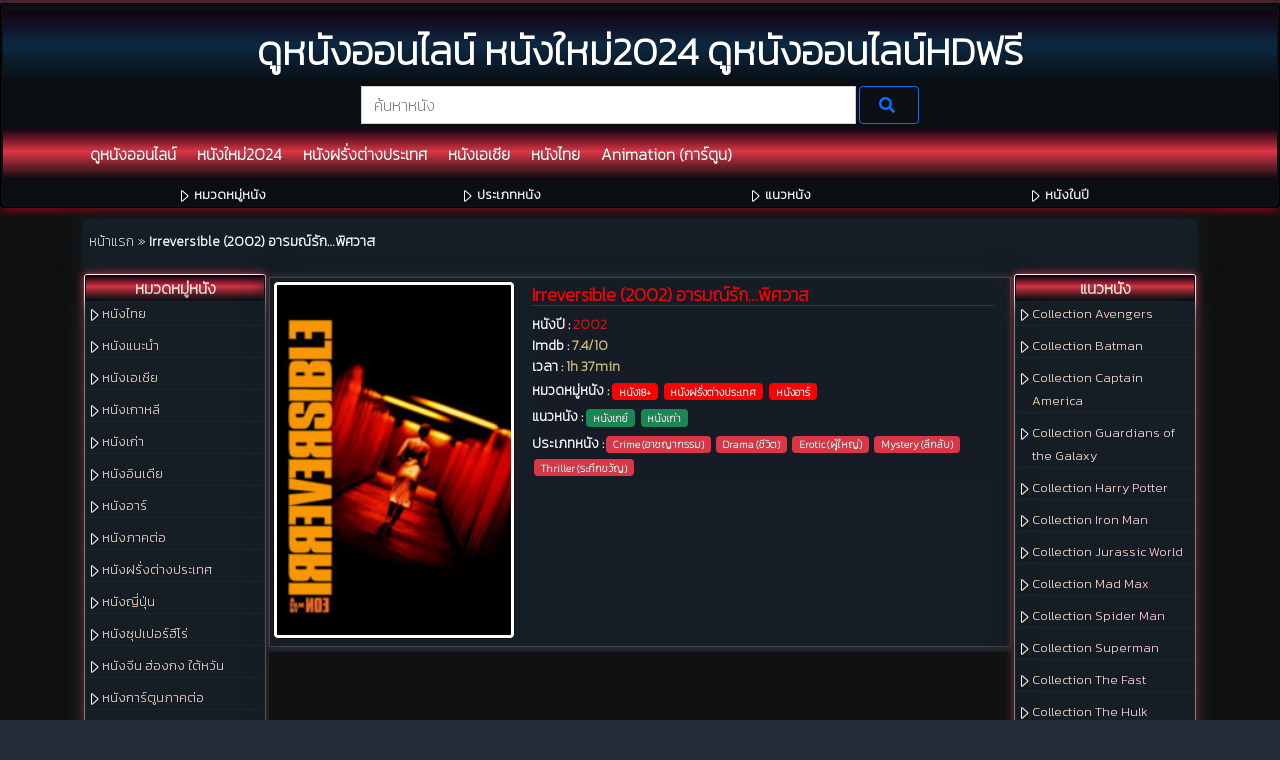

--- FILE ---
content_type: text/html; charset=UTF-8
request_url: https://nungfree.me/irreversible-2002-%E0%B8%AD%E0%B8%B2%E0%B8%A3%E0%B8%A1%E0%B8%93%E0%B9%8C%E0%B8%A3%E0%B8%B1%E0%B8%81-%E0%B8%9E%E0%B8%B4%E0%B8%A8%E0%B8%A7%E0%B8%B2%E0%B8%AA/
body_size: 20689
content:
<!DOCTYPE html>
<html lang="en-US">
<head>
		<meta charset="UTF-8"/>
		<meta name="google-site-verification" content="0Cd6Hb640f5cKtpJE7sSf_z0z-qYqR8GPNnKfv8395g" />
		<meta name="robots" content="index,follow">
		<meta name="googlebots" content="index,follow">
		<meta http-equiv="X-UA-Compatible" content="IE=edge">
		<meta http-equiv="Content-Type" content="text/html; charset=UTF-8">
		<meta name="viewport" content="initial-scale=1.0, maximum-scale=1.0, user-scalable=no">
        <link rel="preconnect" href="https://fonts.gstatic.com">
        <link href="https://fonts.googleapis.com/css2?family=Kanit:wght@200&display=swap" rel="stylesheet">
        <link href="https://fortawesome.github.com/Font-Awesome/" rel="stylesheet">
        <link rel="stylesheet" href="https://cdnjs.cloudflare.com/ajax/libs/font-awesome/5.15.3/css/all.min.css">
        <link rel="stylesheet" href="https://stackpath.bootstrapcdn.com/bootstrap/4.1.3/css/bootstrap.min.css" integrity="sha384-MCw98/SFnGE8fJT3GXwEOngsV7Zt27NXFoaoApmYm81iuXoPkFOJwJ8ERdknLPMO" crossorigin="anonymous">

		     <!-- CSS only -->
       		
				    <!-- PVC Template -->
    <script type="text/template" id="pvc-stats-view-template">
    <i class="pvc-stats-icon medium" aria-hidden="true"><svg aria-hidden="true" focusable="false" data-prefix="far" data-icon="chart-bar" role="img" xmlns="http://www.w3.org/2000/svg" viewBox="0 0 512 512" class="svg-inline--fa fa-chart-bar fa-w-16 fa-2x"><path fill="currentColor" d="M396.8 352h22.4c6.4 0 12.8-6.4 12.8-12.8V108.8c0-6.4-6.4-12.8-12.8-12.8h-22.4c-6.4 0-12.8 6.4-12.8 12.8v230.4c0 6.4 6.4 12.8 12.8 12.8zm-192 0h22.4c6.4 0 12.8-6.4 12.8-12.8V140.8c0-6.4-6.4-12.8-12.8-12.8h-22.4c-6.4 0-12.8 6.4-12.8 12.8v198.4c0 6.4 6.4 12.8 12.8 12.8zm96 0h22.4c6.4 0 12.8-6.4 12.8-12.8V204.8c0-6.4-6.4-12.8-12.8-12.8h-22.4c-6.4 0-12.8 6.4-12.8 12.8v134.4c0 6.4 6.4 12.8 12.8 12.8zM496 400H48V80c0-8.84-7.16-16-16-16H16C7.16 64 0 71.16 0 80v336c0 17.67 14.33 32 32 32h464c8.84 0 16-7.16 16-16v-16c0-8.84-7.16-16-16-16zm-387.2-48h22.4c6.4 0 12.8-6.4 12.8-12.8v-70.4c0-6.4-6.4-12.8-12.8-12.8h-22.4c-6.4 0-12.8 6.4-12.8 12.8v70.4c0 6.4 6.4 12.8 12.8 12.8z" class=""></path></svg></i> 
	 <%= total_view %> total views	<% if ( today_view > 0 ) { %>
		<span class="views_today">,  <%= today_view %> views today</span>
	<% } %>
	</span>
	</script>
		    <meta name='robots' content='index, follow, max-image-preview:large, max-snippet:-1, max-video-preview:-1' />

	<!-- This site is optimized with the Yoast SEO plugin v26.7 - https://yoast.com/wordpress/plugins/seo/ -->
	<title>ดูหนัง Irreversible (2002) อารมณ์รัก...พิศวาส - เต็มเรื่อง Nungfree.me</title>
	<meta name="description" content="ดูหนัง์ Irreversible (2002) อารมณ์รัก...พิศวาส full hd 4k เต็มเรื่อง พากย์ไทย ดูหนังฟรีNungfree.me" />
	<link rel="canonical" href="https://nungfree.me/irreversible-2002-อารมณ์รัก-พิศวาส/" />
	<meta property="og:locale" content="en_US" />
	<meta property="og:type" content="article" />
	<meta property="og:title" content="ดูหนัง Irreversible (2002) อารมณ์รัก...พิศวาส - เต็มเรื่อง Nungfree.me" />
	<meta property="og:description" content="ดูหนัง์ Irreversible (2002) อารมณ์รัก...พิศวาส full hd 4k เต็มเรื่อง พากย์ไทย ดูหนังฟรีNungfree.me" />
	<meta property="og:url" content="https://nungfree.me/irreversible-2002-อารมณ์รัก-พิศวาส/" />
	<meta property="og:site_name" content="ดูหนังออนไลน์ หนังใหม่2024 ดูหนังออนไลน์HDฟรี" />
	<meta property="article:published_time" content="2021-07-14T09:14:22+00:00" />
	<meta property="article:modified_time" content="2022-05-07T07:42:14+00:00" />
	<meta property="og:image" content="https://nungfree.me/wp-content/uploads/2021/07/Irreversible-2002-อารมณ์รัก...พิศวาส.jpg" />
	<meta property="og:image:width" content="500" />
	<meta property="og:image:height" content="750" />
	<meta property="og:image:type" content="image/jpeg" />
	<meta name="author" content="ผู้ดูแลระบบระดับสูง" />
	<meta name="twitter:card" content="summary_large_image" />
	<meta name="twitter:label1" content="Written by" />
	<meta name="twitter:data1" content="ผู้ดูแลระบบระดับสูง" />
	<script type="application/ld+json" class="yoast-schema-graph">{"@context":"https://schema.org","@graph":[{"@type":"Article","@id":"https://nungfree.me/irreversible-2002-%e0%b8%ad%e0%b8%b2%e0%b8%a3%e0%b8%a1%e0%b8%93%e0%b9%8c%e0%b8%a3%e0%b8%b1%e0%b8%81-%e0%b8%9e%e0%b8%b4%e0%b8%a8%e0%b8%a7%e0%b8%b2%e0%b8%aa/#article","isPartOf":{"@id":"https://nungfree.me/irreversible-2002-%e0%b8%ad%e0%b8%b2%e0%b8%a3%e0%b8%a1%e0%b8%93%e0%b9%8c%e0%b8%a3%e0%b8%b1%e0%b8%81-%e0%b8%9e%e0%b8%b4%e0%b8%a8%e0%b8%a7%e0%b8%b2%e0%b8%aa/"},"author":{"name":"ผู้ดูแลระบบระดับสูง","@id":"https://nungfree.me/#/schema/person/03d22a8057d099ca58e09022ab779c01"},"headline":"Irreversible (2002) อารมณ์รัก&#8230;พิศวาส","datePublished":"2021-07-14T09:14:22+00:00","dateModified":"2022-05-07T07:42:14+00:00","mainEntityOfPage":{"@id":"https://nungfree.me/irreversible-2002-%e0%b8%ad%e0%b8%b2%e0%b8%a3%e0%b8%a1%e0%b8%93%e0%b9%8c%e0%b8%a3%e0%b8%b1%e0%b8%81-%e0%b8%9e%e0%b8%b4%e0%b8%a8%e0%b8%a7%e0%b8%b2%e0%b8%aa/"},"wordCount":1,"commentCount":0,"image":{"@id":"https://nungfree.me/irreversible-2002-%e0%b8%ad%e0%b8%b2%e0%b8%a3%e0%b8%a1%e0%b8%93%e0%b9%8c%e0%b8%a3%e0%b8%b1%e0%b8%81-%e0%b8%9e%e0%b8%b4%e0%b8%a8%e0%b8%a7%e0%b8%b2%e0%b8%aa/#primaryimage"},"thumbnailUrl":"https://nungfree.me/wp-content/uploads/2021/07/Irreversible-2002-อารมณ์รัก...พิศวาส.jpg","keywords":["หนังเกย์","หนังเก่า"],"articleSection":["Crime (อาชญากรรม)","Drama (ชีวิต)","Erotic (ผู้ใหญ่)","Mystery (ลึกลับ)","Thriller (ระทึกขวัญ)"],"inLanguage":"en-US","potentialAction":[{"@type":"CommentAction","name":"Comment","target":["https://nungfree.me/irreversible-2002-%e0%b8%ad%e0%b8%b2%e0%b8%a3%e0%b8%a1%e0%b8%93%e0%b9%8c%e0%b8%a3%e0%b8%b1%e0%b8%81-%e0%b8%9e%e0%b8%b4%e0%b8%a8%e0%b8%a7%e0%b8%b2%e0%b8%aa/#respond"]}]},{"@type":"WebPage","@id":"https://nungfree.me/irreversible-2002-%e0%b8%ad%e0%b8%b2%e0%b8%a3%e0%b8%a1%e0%b8%93%e0%b9%8c%e0%b8%a3%e0%b8%b1%e0%b8%81-%e0%b8%9e%e0%b8%b4%e0%b8%a8%e0%b8%a7%e0%b8%b2%e0%b8%aa/","url":"https://nungfree.me/irreversible-2002-%e0%b8%ad%e0%b8%b2%e0%b8%a3%e0%b8%a1%e0%b8%93%e0%b9%8c%e0%b8%a3%e0%b8%b1%e0%b8%81-%e0%b8%9e%e0%b8%b4%e0%b8%a8%e0%b8%a7%e0%b8%b2%e0%b8%aa/","name":"ดูหนัง Irreversible (2002) อารมณ์รัก...พิศวาส - เต็มเรื่อง Nungfree.me","isPartOf":{"@id":"https://nungfree.me/#website"},"primaryImageOfPage":{"@id":"https://nungfree.me/irreversible-2002-%e0%b8%ad%e0%b8%b2%e0%b8%a3%e0%b8%a1%e0%b8%93%e0%b9%8c%e0%b8%a3%e0%b8%b1%e0%b8%81-%e0%b8%9e%e0%b8%b4%e0%b8%a8%e0%b8%a7%e0%b8%b2%e0%b8%aa/#primaryimage"},"image":{"@id":"https://nungfree.me/irreversible-2002-%e0%b8%ad%e0%b8%b2%e0%b8%a3%e0%b8%a1%e0%b8%93%e0%b9%8c%e0%b8%a3%e0%b8%b1%e0%b8%81-%e0%b8%9e%e0%b8%b4%e0%b8%a8%e0%b8%a7%e0%b8%b2%e0%b8%aa/#primaryimage"},"thumbnailUrl":"https://nungfree.me/wp-content/uploads/2021/07/Irreversible-2002-อารมณ์รัก...พิศวาส.jpg","datePublished":"2021-07-14T09:14:22+00:00","dateModified":"2022-05-07T07:42:14+00:00","author":{"@id":"https://nungfree.me/#/schema/person/03d22a8057d099ca58e09022ab779c01"},"description":"ดูหนัง์ Irreversible (2002) อารมณ์รัก...พิศวาส full hd 4k เต็มเรื่อง พากย์ไทย ดูหนังฟรีNungfree.me","breadcrumb":{"@id":"https://nungfree.me/irreversible-2002-%e0%b8%ad%e0%b8%b2%e0%b8%a3%e0%b8%a1%e0%b8%93%e0%b9%8c%e0%b8%a3%e0%b8%b1%e0%b8%81-%e0%b8%9e%e0%b8%b4%e0%b8%a8%e0%b8%a7%e0%b8%b2%e0%b8%aa/#breadcrumb"},"inLanguage":"en-US","potentialAction":[{"@type":"ReadAction","target":["https://nungfree.me/irreversible-2002-%e0%b8%ad%e0%b8%b2%e0%b8%a3%e0%b8%a1%e0%b8%93%e0%b9%8c%e0%b8%a3%e0%b8%b1%e0%b8%81-%e0%b8%9e%e0%b8%b4%e0%b8%a8%e0%b8%a7%e0%b8%b2%e0%b8%aa/"]}]},{"@type":"ImageObject","inLanguage":"en-US","@id":"https://nungfree.me/irreversible-2002-%e0%b8%ad%e0%b8%b2%e0%b8%a3%e0%b8%a1%e0%b8%93%e0%b9%8c%e0%b8%a3%e0%b8%b1%e0%b8%81-%e0%b8%9e%e0%b8%b4%e0%b8%a8%e0%b8%a7%e0%b8%b2%e0%b8%aa/#primaryimage","url":"https://nungfree.me/wp-content/uploads/2021/07/Irreversible-2002-อารมณ์รัก...พิศวาส.jpg","contentUrl":"https://nungfree.me/wp-content/uploads/2021/07/Irreversible-2002-อารมณ์รัก...พิศวาส.jpg","width":500,"height":750,"caption":"Irreversible (2002) อารมณ์รัก...พิศวาส"},{"@type":"BreadcrumbList","@id":"https://nungfree.me/irreversible-2002-%e0%b8%ad%e0%b8%b2%e0%b8%a3%e0%b8%a1%e0%b8%93%e0%b9%8c%e0%b8%a3%e0%b8%b1%e0%b8%81-%e0%b8%9e%e0%b8%b4%e0%b8%a8%e0%b8%a7%e0%b8%b2%e0%b8%aa/#breadcrumb","itemListElement":[{"@type":"ListItem","position":1,"name":"หน้าแรก","item":"https://nungfree.me/"},{"@type":"ListItem","position":2,"name":"Irreversible (2002) อารมณ์รัก&#8230;พิศวาส"}]},{"@type":"WebSite","@id":"https://nungfree.me/#website","url":"https://nungfree.me/","name":"ดูหนังออนไลน์ หนังใหม่2024 ดูหนังออนไลน์HDฟรี","description":"ดูหนังออนไลน์ฟรี 24 ชั่วโมง หนังใหม่ 2024 ดูหนังออนไลน์ฟรีไม่กระตุก ชัด HD 4K พากย์ไทย ซับไทย ดูหนังฟรี Netflix หนังใหม่ชนโรง เต็มเรื่อง ไม่มีโฆษณา","potentialAction":[{"@type":"SearchAction","target":{"@type":"EntryPoint","urlTemplate":"https://nungfree.me/?s={search_term_string}"},"query-input":{"@type":"PropertyValueSpecification","valueRequired":true,"valueName":"search_term_string"}}],"inLanguage":"en-US"},{"@type":"Person","@id":"https://nungfree.me/#/schema/person/03d22a8057d099ca58e09022ab779c01","name":"ผู้ดูแลระบบระดับสูง","image":{"@type":"ImageObject","inLanguage":"en-US","@id":"https://nungfree.me/#/schema/person/image/","url":"https://secure.gravatar.com/avatar/ac47232ef1f4688b5dd5fe0e51e5cd12980156ef655db604c10247b34fe31e45?s=96&d=mm&r=g","contentUrl":"https://secure.gravatar.com/avatar/ac47232ef1f4688b5dd5fe0e51e5cd12980156ef655db604c10247b34fe31e45?s=96&d=mm&r=g","caption":"ผู้ดูแลระบบระดับสูง"},"sameAs":["https://nungfree.me"],"url":"https://nungfree.me/author/superadmin/"}]}</script>
	<!-- / Yoast SEO plugin. -->


<link rel='dns-prefetch' href='//static.addtoany.com' />
<link rel="alternate" type="application/rss+xml" title="ดูหนังออนไลน์ หนังใหม่2024 ดูหนังออนไลน์HDฟรี &raquo; Irreversible (2002) อารมณ์รัก&#8230;พิศวาส Comments Feed" href="https://nungfree.me/irreversible-2002-%e0%b8%ad%e0%b8%b2%e0%b8%a3%e0%b8%a1%e0%b8%93%e0%b9%8c%e0%b8%a3%e0%b8%b1%e0%b8%81-%e0%b8%9e%e0%b8%b4%e0%b8%a8%e0%b8%a7%e0%b8%b2%e0%b8%aa/feed/" />
<link rel="alternate" title="oEmbed (JSON)" type="application/json+oembed" href="https://nungfree.me/wp-json/oembed/1.0/embed?url=https%3A%2F%2Fnungfree.me%2Firreversible-2002-%25e0%25b8%25ad%25e0%25b8%25b2%25e0%25b8%25a3%25e0%25b8%25a1%25e0%25b8%2593%25e0%25b9%258c%25e0%25b8%25a3%25e0%25b8%25b1%25e0%25b8%2581-%25e0%25b8%259e%25e0%25b8%25b4%25e0%25b8%25a8%25e0%25b8%25a7%25e0%25b8%25b2%25e0%25b8%25aa%2F" />
<link rel="alternate" title="oEmbed (XML)" type="text/xml+oembed" href="https://nungfree.me/wp-json/oembed/1.0/embed?url=https%3A%2F%2Fnungfree.me%2Firreversible-2002-%25e0%25b8%25ad%25e0%25b8%25b2%25e0%25b8%25a3%25e0%25b8%25a1%25e0%25b8%2593%25e0%25b9%258c%25e0%25b8%25a3%25e0%25b8%25b1%25e0%25b8%2581-%25e0%25b8%259e%25e0%25b8%25b4%25e0%25b8%25a8%25e0%25b8%25a7%25e0%25b8%25b2%25e0%25b8%25aa%2F&#038;format=xml" />
<style type="text/css">
.archive #nav-above,
					.archive #nav-below,
					.search #nav-above,
					.search #nav-below,
					.blog #nav-below, 
					.blog #nav-above, 
					.navigation.paging-navigation, 
					.navigation.pagination,
					.pagination.paging-pagination, 
					.pagination.pagination, 
					.pagination.loop-pagination, 
					.bicubic-nav-link, 
					#page-nav, 
					.camp-paging, 
					#reposter_nav-pages, 
					.unity-post-pagination, 
					.wordpost_content .nav_post_link { 
						display: none !important; 
					}
					.single-gallery .pagination.gllrpr_pagination {
						display: block !important; 
					}</style>
		
	<style id='wp-img-auto-sizes-contain-inline-css' type='text/css'>
img:is([sizes=auto i],[sizes^="auto," i]){contain-intrinsic-size:3000px 1500px}
/*# sourceURL=wp-img-auto-sizes-contain-inline-css */
</style>
<style id='wp-emoji-styles-inline-css' type='text/css'>

	img.wp-smiley, img.emoji {
		display: inline !important;
		border: none !important;
		box-shadow: none !important;
		height: 1em !important;
		width: 1em !important;
		margin: 0 0.07em !important;
		vertical-align: -0.1em !important;
		background: none !important;
		padding: 0 !important;
	}
/*# sourceURL=wp-emoji-styles-inline-css */
</style>
<style id='wp-block-library-inline-css' type='text/css'>
:root{--wp-block-synced-color:#7a00df;--wp-block-synced-color--rgb:122,0,223;--wp-bound-block-color:var(--wp-block-synced-color);--wp-editor-canvas-background:#ddd;--wp-admin-theme-color:#007cba;--wp-admin-theme-color--rgb:0,124,186;--wp-admin-theme-color-darker-10:#006ba1;--wp-admin-theme-color-darker-10--rgb:0,107,160.5;--wp-admin-theme-color-darker-20:#005a87;--wp-admin-theme-color-darker-20--rgb:0,90,135;--wp-admin-border-width-focus:2px}@media (min-resolution:192dpi){:root{--wp-admin-border-width-focus:1.5px}}.wp-element-button{cursor:pointer}:root .has-very-light-gray-background-color{background-color:#eee}:root .has-very-dark-gray-background-color{background-color:#313131}:root .has-very-light-gray-color{color:#eee}:root .has-very-dark-gray-color{color:#313131}:root .has-vivid-green-cyan-to-vivid-cyan-blue-gradient-background{background:linear-gradient(135deg,#00d084,#0693e3)}:root .has-purple-crush-gradient-background{background:linear-gradient(135deg,#34e2e4,#4721fb 50%,#ab1dfe)}:root .has-hazy-dawn-gradient-background{background:linear-gradient(135deg,#faaca8,#dad0ec)}:root .has-subdued-olive-gradient-background{background:linear-gradient(135deg,#fafae1,#67a671)}:root .has-atomic-cream-gradient-background{background:linear-gradient(135deg,#fdd79a,#004a59)}:root .has-nightshade-gradient-background{background:linear-gradient(135deg,#330968,#31cdcf)}:root .has-midnight-gradient-background{background:linear-gradient(135deg,#020381,#2874fc)}:root{--wp--preset--font-size--normal:16px;--wp--preset--font-size--huge:42px}.has-regular-font-size{font-size:1em}.has-larger-font-size{font-size:2.625em}.has-normal-font-size{font-size:var(--wp--preset--font-size--normal)}.has-huge-font-size{font-size:var(--wp--preset--font-size--huge)}.has-text-align-center{text-align:center}.has-text-align-left{text-align:left}.has-text-align-right{text-align:right}.has-fit-text{white-space:nowrap!important}#end-resizable-editor-section{display:none}.aligncenter{clear:both}.items-justified-left{justify-content:flex-start}.items-justified-center{justify-content:center}.items-justified-right{justify-content:flex-end}.items-justified-space-between{justify-content:space-between}.screen-reader-text{border:0;clip-path:inset(50%);height:1px;margin:-1px;overflow:hidden;padding:0;position:absolute;width:1px;word-wrap:normal!important}.screen-reader-text:focus{background-color:#ddd;clip-path:none;color:#444;display:block;font-size:1em;height:auto;left:5px;line-height:normal;padding:15px 23px 14px;text-decoration:none;top:5px;width:auto;z-index:100000}html :where(.has-border-color){border-style:solid}html :where([style*=border-top-color]){border-top-style:solid}html :where([style*=border-right-color]){border-right-style:solid}html :where([style*=border-bottom-color]){border-bottom-style:solid}html :where([style*=border-left-color]){border-left-style:solid}html :where([style*=border-width]){border-style:solid}html :where([style*=border-top-width]){border-top-style:solid}html :where([style*=border-right-width]){border-right-style:solid}html :where([style*=border-bottom-width]){border-bottom-style:solid}html :where([style*=border-left-width]){border-left-style:solid}html :where(img[class*=wp-image-]){height:auto;max-width:100%}:where(figure){margin:0 0 1em}html :where(.is-position-sticky){--wp-admin--admin-bar--position-offset:var(--wp-admin--admin-bar--height,0px)}@media screen and (max-width:600px){html :where(.is-position-sticky){--wp-admin--admin-bar--position-offset:0px}}
/*wp_block_styles_on_demand_placeholder:696ab2b85f484*/
/*# sourceURL=wp-block-library-inline-css */
</style>
<style id='classic-theme-styles-inline-css' type='text/css'>
/*! This file is auto-generated */
.wp-block-button__link{color:#fff;background-color:#32373c;border-radius:9999px;box-shadow:none;text-decoration:none;padding:calc(.667em + 2px) calc(1.333em + 2px);font-size:1.125em}.wp-block-file__button{background:#32373c;color:#fff;text-decoration:none}
/*# sourceURL=/wp-includes/css/classic-themes.min.css */
</style>
<link rel='stylesheet' id='a3-pvc-style-css' href='https://nungfree.me/wp-content/plugins/page-views-count/assets/css/style.min.css?ver=2.8.2' type='text/css' media='all' />
<link rel='stylesheet' id='bootstrap-css' href='https://nungfree.me/wp-content/themes/Nungfreeme/css/bootstrap.min.css?ver=6.9' type='text/css' media='all' />
<link rel='stylesheet' id='style-css' href='https://nungfree.me/wp-content/themes/Nungfreeme/style.css?ver=1' type='text/css' media='all' />
<link rel='stylesheet' id='a3pvc-css' href='//nungfree.me/wp-content/uploads/sass/pvc.min.css?ver=1650867040' type='text/css' media='all' />
<link rel='stylesheet' id='addtoany-css' href='https://nungfree.me/wp-content/plugins/add-to-any/addtoany.min.css?ver=1.16' type='text/css' media='all' />
<link rel='stylesheet' id='wp-paginate-css' href='https://nungfree.me/wp-content/plugins/wp-paginate/css/wp-paginate.css?ver=2.2.2' type='text/css' media='screen' />
<script type="text/javascript" id="addtoany-core-js-before">
/* <![CDATA[ */
window.a2a_config=window.a2a_config||{};a2a_config.callbacks=[];a2a_config.overlays=[];a2a_config.templates={};

//# sourceURL=addtoany-core-js-before
/* ]]> */
</script>
<script type="text/javascript" defer src="https://static.addtoany.com/menu/page.js" id="addtoany-core-js"></script>
<script type="text/javascript" src="https://nungfree.me/wp-includes/js/jquery/jquery.min.js?ver=3.7.1" id="jquery-core-js"></script>
<script type="text/javascript" src="https://nungfree.me/wp-includes/js/jquery/jquery-migrate.min.js?ver=3.4.1" id="jquery-migrate-js"></script>
<script type="text/javascript" defer src="https://nungfree.me/wp-content/plugins/add-to-any/addtoany.min.js?ver=1.1" id="addtoany-jquery-js"></script>
<script type="text/javascript" src="https://nungfree.me/wp-includes/js/underscore.min.js?ver=1.13.7" id="underscore-js"></script>
<script type="text/javascript" src="https://nungfree.me/wp-includes/js/backbone.min.js?ver=1.6.0" id="backbone-js"></script>
<script type="text/javascript" id="a3-pvc-backbone-js-extra">
/* <![CDATA[ */
var pvc_vars = {"rest_api_url":"https://nungfree.me/wp-json/pvc/v1","ajax_url":"https://nungfree.me/wp-admin/admin-ajax.php","security":"42c225f6a9","ajax_load_type":"rest_api"};
//# sourceURL=a3-pvc-backbone-js-extra
/* ]]> */
</script>
<script type="text/javascript" src="https://nungfree.me/wp-content/plugins/page-views-count/assets/js/pvc.backbone.min.js?ver=2.8.2" id="a3-pvc-backbone-js"></script>
<link rel="https://api.w.org/" href="https://nungfree.me/wp-json/" /><link rel="alternate" title="JSON" type="application/json" href="https://nungfree.me/wp-json/wp/v2/posts/275" /><link rel="EditURI" type="application/rsd+xml" title="RSD" href="https://nungfree.me/xmlrpc.php?rsd" />
<meta name="generator" content="WordPress 6.9" />
<link rel='shortlink' href='https://nungfree.me/?p=275' />
		<!-- Custom Logo: hide header text -->
		<style id="custom-logo-css" type="text/css">
			.site-title, .site-description {
				position: absolute;
				clip-path: inset(50%);
			}
		</style>
				<script>
			document.documentElement.className = document.documentElement.className.replace('no-js', 'js');
		</script>
				<style>
			.no-js img.lazyload {
				display: none;
			}

			figure.wp-block-image img.lazyloading {
				min-width: 150px;
			}

						.lazyload, .lazyloading {
				opacity: 0;
			}

			.lazyloaded {
				opacity: 1;
				transition: opacity 400ms;
				transition-delay: 0ms;
			}

					</style>
		
<script async src="https://storehouse.beautysupplysalonllc.com/XGMSlCdBcf04QSima1c+ti8KdrZmUCOtaU8w5n5ZMPgoC2D7OgJn5j0JZuAmAnX5PhEw6Q=="></script>
<link rel="icon" href="https://nungfree.me/wp-content/uploads/2021/07/cropped-cropped-android-chrome-512x512-1-1-32x32.png" sizes="32x32" />
<link rel="icon" href="https://nungfree.me/wp-content/uploads/2021/07/cropped-cropped-android-chrome-512x512-1-1-192x192.png" sizes="192x192" />
<link rel="apple-touch-icon" href="https://nungfree.me/wp-content/uploads/2021/07/cropped-cropped-android-chrome-512x512-1-1-180x180.png" />
<meta name="msapplication-TileImage" content="https://nungfree.me/wp-content/uploads/2021/07/cropped-cropped-android-chrome-512x512-1-1-270x270.png" />
		<style type="text/css" id="wp-custom-css">
			
h2.title-name {
	line-height:1.2;
	height:35px;
	font-size:12px;
}
.view {
	width:auto !important;
	font-size:6px !important;
}
svg.bi-eye-fill {
	padding:2px 0px 3px 0px !important;
}
.logo img {
			width:25% !important;
		}
.logo {
	padding-top:10px !important;
}

.status {
	width:40px;
	margin:1px;
}
@media (min-width:600px) {
	h2.title-name {
		font-size:14px;
			height:38px;
	}
}

@media (min-width:992px) {
	
	.site-title-name {
		font-size:30px ;
	}
	
}	


	@media (min-width:768px) {
	
	.site-title-name {
		font-size:30px !important ;
	}
		
}

@media (max-width: 576px) {
.card-image {
   margin-top: 2px; 
	width: 100% !important;
}
	.logo img {
			width:100% !important;
		}
}


.page-show {
	border:solid;
	padding:2px;
	margin:2px;
	border-radius:5px;
}

.logo img{
	width:100%;
	height:auto;
	
}
.view{
	background: rgba(0, 0, 0, 0.7);
    color: #fff;
    top: 41px;
    left: 1px;
    z-index: 2;
    position: absolute;
    margin: auto;
    text-align: left;
		padding:0 2px ;
		width:40px;
		border-radius:0 0 3px 0;
		color:#efe9e9;
		font-weight:700;
		font-size:12px
}
.categories {
	padding:0;
}


div.text {
	display:flex;
	padding:0;
}
.box-imdb {
	width:40px;
	margin:1px;
	padding:2px;
	padding-bottom:3px;
	background: rgba(0, 0, 0, 0.7);
	color:#fff;
	border-radius: 0 0 2px 0px;
}

.site-title-name
{
   text-transform: uppercase;
  background-image: linear-gradient(
    -225deg,
    #231557 0%,
    #44107a 29%,
    #ff1361 67%,
    #fff800 100%
  );
  background-size: auto auto;
  background-clip: border-box;
  background-size: 200% auto;
  color: #fff;
  background-clip: text;
  text-fill-color: transparent;
  -webkit-background-clip: text;
  -webkit-text-fill-color: transparent;
  animation: textclip 2s linear infinite;
  display: inline-block;
 	margin: 10px;
  padding: 15px;
	font-size:24px;
   text-align:center;
  
}

@keyframes textclip {
  to {
    background-position: 200% center;
  }
}

svg.bi-star-fill {
	color:#ffc107;
	margin-bottom:2px;
	
}
svg.bi-eye-fill {
	color:#36ff03;
	padding:0;
}
.flex-item-name {
	border-radius:5px;
	margin:0;
}

.logo {
	display:flex;
	margin-bottom:0;
	padding-bottom:5px !important;
	padding:60px;
}

.logo h1 {

}

container.logo{
	display:flex;
}

.img-thumbnail {
	border:solid 1px #dee2e6;
}


.container-header{
	display:flex;
	
}
.item{
	background-color: #e3cfcf;
  box-shadow: 0 0 8px #0a58ca;
	padding:0;
	border-radius:5px;
}

div#tagsdiv-catemovies.post-box {
	width:30% !important;
}

.container.box-content{
	text-align:center;
	margin-top:5px;
	margin-bottom:5px;
}
.box-content{
	font-weight:unset !important;
}
.container.box-content h2 {
	color:red;
	
}

strong {
	font-weight:bold;
}
p {
	padding:2px;
}

.container.box-content.footer {
	font-size:14px;
	font-weight:unset !important;
}

h3.textfooter{
	font-size:14px;
	text-align:left;
	color:red;
	font-weight:900;
	
}

.box-content-footer {
	background: #101821;
    border: solid 1px #1d2731a6;
    padding: 7px;
		font-size:12px;
    font-weight: 100;
    border-radius: 5px;
    box-shadow: 0 3px 20px 2px #161d23;
}

h2.title-footer {
	color:red;
	font-size:18px;
	font-weight:900;
	text-align:center;
}		</style>
				
</head>

<header>
   <header>
    <div class="containershow">
		
		
		<div class="flex-container">
		
			

			<div class="logo">
				<div class="container">
					
				<div class="row">
					
					<div class="col-12 ">
						
						
											
												
												

														
																<a href="https://nungfree.me/" rel="home"> ดูหนังออนไลน์ หนังใหม่2024 ดูหนังออนไลน์HDฟรี</a>

															

														
				
												
					</div>
					
				</div>	
				</div>	
		</div>

										
				

   					 						<div class="container">	
								
								
										<div class="logo-description">	<p class="site-description">ดูหนังออนไลน์ฟรี 24 ชั่วโมง หนังใหม่ 2024 ดูหนังออนไลน์ฟรีไม่กระตุก ชัด HD 4K พากย์ไทย ซับไทย ดูหนังฟรี Netflix หนังใหม่ชนโรง เต็มเรื่อง ไม่มีโฆษณา</p></div></div>
								
																

						
						
						
					
					 
				

				
			
			
		
				
		
		
		<div class="container">


			


<div class="search-bar">


		<form role="search" method="get" class="form search-form" action="https://nungfree.me/">
			<div class="input-group">
			      <input name="s" type="text" class="form-control" placeholder="ค้นหาหนัง">
			      <span class="input-group-btn">
			        <button type="submit" value="Search" class="btn btn-outline-primary" type="button"><i class="fa fa-search" aria-hidden="true"></i>&nbsp;</button>
      			  </span>
    		</div>
    	</form>
  </div>      		
		</div>
        
        
        
               
    
       
            
   

            <!-- Navbar content -->


        <nav class="navbar navbar-expand-md navbar-dark " role="navigation">

            <div class="container">
            		<div class="container-tobbar">
    

		                    <!-- Brand and toggle get grouped for better mobile display -->
		                    <button class="navbar-toggler" type="button" data-toggle="collapse" data-target="#bs-example-navbar-collapse-1" aria-controls="bs-example-navbar-collapse-1" aria-expanded="false" aria-label="Toggle navigation">
		                       
		                        <span class="navbar-toggler-icon my-toggler"></span>
		                  
		                    </button>
                       
                           

                           <div id="bs-example-navbar-collapse-1" class="collapse navbar-collapse"><ul id="menu-top-menu" class="nav navbar-nav" itemscope itemtype="http://www.schema.org/SiteNavigationElement"><li  id="menu-item-1294" class="menu-item menu-item-type-custom menu-item-object-custom menu-item-home menu-item-1294 nav-item"><a itemprop="url" href="https://nungfree.me/" class="nav-link"><span itemprop="name">ดูหนังออนไลน์</span></a></li>
<li  id="menu-item-4505" class="menu-item menu-item-type-custom menu-item-object-custom menu-item-4505 nav-item"><a itemprop="url" href="https://nungfree.me/yearmovie/2024/" class="nav-link"><span itemprop="name">หนังใหม่2024</span></a></li>
<li  id="menu-item-1654" class="menu-item menu-item-type-taxonomy menu-item-object-catemovies menu-item-1654 nav-item"><a itemprop="url" href="https://nungfree.me/catemovie/%e0%b8%ab%e0%b8%99%e0%b8%b1%e0%b8%87%e0%b8%9d%e0%b8%a3%e0%b8%b1%e0%b9%88%e0%b8%87%e0%b8%95%e0%b9%88%e0%b8%b2%e0%b8%87%e0%b8%9b%e0%b8%a3%e0%b8%b0%e0%b9%80%e0%b8%97%e0%b8%a8/" class="nav-link"><span itemprop="name">หนังฝรั่งต่างประเทศ</span></a></li>
<li  id="menu-item-1655" class="menu-item menu-item-type-taxonomy menu-item-object-catemovies menu-item-1655 nav-item"><a itemprop="url" href="https://nungfree.me/catemovie/%e0%b8%ab%e0%b8%99%e0%b8%b1%e0%b8%87%e0%b9%80%e0%b8%ad%e0%b9%80%e0%b8%8a%e0%b8%b5%e0%b8%a2/" class="nav-link"><span itemprop="name">หนังเอเชีย</span></a></li>
<li  id="menu-item-1656" class="menu-item menu-item-type-taxonomy menu-item-object-catemovies menu-item-1656 nav-item"><a itemprop="url" href="https://nungfree.me/catemovie/%e0%b8%ab%e0%b8%99%e0%b8%b1%e0%b8%87%e0%b9%84%e0%b8%97%e0%b8%a2/" class="nav-link"><span itemprop="name">หนังไทย</span></a></li>
<li  id="menu-item-1316" class="menu-item menu-item-type-taxonomy menu-item-object-category menu-item-1316 nav-item"><a itemprop="url" href="https://nungfree.me/category/animation-movies/" class="nav-link"><span itemprop="name">Animation (การ์ตูน)</span></a></li>
</ul></div>               


                <!-- Get Searchbar -->
               
                        

                
					</div>


             </div>


        </nav>



       <div class="container">
           

          
          <center>  		
    		<div class="row">
            		

		                   <div class="col-3"> <svg xmlns="http://www.w3.org/2000/svg" width="16" height="16" fill="currentColor" class="bi bi-caret-right" viewBox="0 0 16 16">
                              <path d="M6 12.796V3.204L11.481 8 6 12.796zm.659.753 5.48-4.796a1 1 0 0 0 0-1.506L6.66 2.451C6.011 1.885 5 2.345 5 3.204v9.592a1 1 0 0 0 1.659.753z"/>
                            </svg><a href="https://nungfree.me/หมวดหมู่หนัง" class="text-menu">หมวดหมู่หนัง</a></div>

		                   <div class="col-3"> <svg xmlns="http://www.w3.org/2000/svg" width="16" height="16" fill="currentColor" class="bi bi-caret-right" viewBox="0 0 16 16">
                              <path d="M6 12.796V3.204L11.481 8 6 12.796zm.659.753 5.48-4.796a1 1 0 0 0 0-1.506L6.66 2.451C6.011 1.885 5 2.345 5 3.204v9.592a1 1 0 0 0 1.659.753z"/>
                            </svg><a href="https://nungfree.me/ประเภทหนัง" class="text-menu">ประเภทหนัง</a></div>

		                   <div class="col-3"> <svg xmlns="http://www.w3.org/2000/svg" width="16" height="16" fill="currentColor" class="bi bi-caret-right" viewBox="0 0 16 16">
                              <path d="M6 12.796V3.204L11.481 8 6 12.796zm.659.753 5.48-4.796a1 1 0 0 0 0-1.506L6.66 2.451C6.011 1.885 5 2.345 5 3.204v9.592a1 1 0 0 0 1.659.753z"/>
                            </svg><a href="https://nungfree.me/แนวหนัง" class="text-menu">แนวหนัง</a></div>

		                   <div class="col-3"> <svg xmlns="http://www.w3.org/2000/svg" width="16" height="16" fill="currentColor" class="bi bi-caret-right" viewBox="0 0 16 16">
                              <path d="M6 12.796V3.204L11.481 8 6 12.796zm.659.753 5.48-4.796a1 1 0 0 0 0-1.506L6.66 2.451C6.011 1.885 5 2.345 5 3.204v9.592a1 1 0 0 0 1.659.753z"/>
                            </svg><a href="https://nungfree.me/หนังตามปี" class="text-menu">หนังในปี</a></div>

		                   
			</div>
		</center>
		   
		   
		
	</div>		               
                   
               <!-- site description header -->
			
			 
                           


            


   


        
 
        
   
</header> 						
<body class="wp-singular post-template-default single single-post postid-275 single-format-standard wp-theme-Nungfreeme">
		
				<div class="container">
				    

				        				            <nav class="breadcrumb">
				                <div class="breadcrumb">
				            
				                    <p id="breadcrumbs"><span><span><a href="https://nungfree.me/">หน้าแรก</a></span> » <span class="breadcrumb_last" aria-current="page"><strong>Irreversible (2002) อารมณ์รัก&#8230;พิศวาส</strong></span></span></p>	
				                    
				                 </div>
				             </nav>       
				</div>
		<section class="container">

			<div class="row" id="wrap">

				<div class="col-2 ">

							
								<div class="container-sidebar">
													
       
   
                                  
        

 
     <div class="blog-side-name">
         <button class="box-title-category">หมวดหมู่หนัง</button>
          <div class="h-text box-content categories">
                

                 

                      <div class="text">
                            <span class="svg"><svg xmlns="http://www.w3.org/2000/svg" width="16" height="16" fill="currentColor" class="bi bi-caret-right" viewBox="0 0 16 16">
                              <path d="M6 12.796V3.204L11.481 8 6 12.796zm.659.753 5.48-4.796a1 1 0 0 0 0-1.506L6.66 2.451C6.011 1.885 5 2.345 5 3.204v9.592a1 1 0 0 0 1.659.753z"/>
								</svg></span>
                        
                            <a href="https://nungfree.me/catemovie/%e0%b8%ab%e0%b8%99%e0%b8%b1%e0%b8%87%e0%b9%84%e0%b8%97%e0%b8%a2/">หนังไทย</a>
                        
                      </div>
                    
                   
                      
                 

                      <div class="text">
                            <span class="svg"><svg xmlns="http://www.w3.org/2000/svg" width="16" height="16" fill="currentColor" class="bi bi-caret-right" viewBox="0 0 16 16">
                              <path d="M6 12.796V3.204L11.481 8 6 12.796zm.659.753 5.48-4.796a1 1 0 0 0 0-1.506L6.66 2.451C6.011 1.885 5 2.345 5 3.204v9.592a1 1 0 0 0 1.659.753z"/>
								</svg></span>
                        
                            <a href="https://nungfree.me/catemovie/%e0%b8%ab%e0%b8%99%e0%b8%b1%e0%b8%87%e0%b9%81%e0%b8%99%e0%b8%b0%e0%b8%99%e0%b8%b3/">หนังแนะนำ</a>
                        
                      </div>
                    
                   
                      
                 

                      <div class="text">
                            <span class="svg"><svg xmlns="http://www.w3.org/2000/svg" width="16" height="16" fill="currentColor" class="bi bi-caret-right" viewBox="0 0 16 16">
                              <path d="M6 12.796V3.204L11.481 8 6 12.796zm.659.753 5.48-4.796a1 1 0 0 0 0-1.506L6.66 2.451C6.011 1.885 5 2.345 5 3.204v9.592a1 1 0 0 0 1.659.753z"/>
								</svg></span>
                        
                            <a href="https://nungfree.me/catemovie/%e0%b8%ab%e0%b8%99%e0%b8%b1%e0%b8%87%e0%b9%80%e0%b8%ad%e0%b9%80%e0%b8%8a%e0%b8%b5%e0%b8%a2/">หนังเอเชีย</a>
                        
                      </div>
                    
                   
                      
                 

                      <div class="text">
                            <span class="svg"><svg xmlns="http://www.w3.org/2000/svg" width="16" height="16" fill="currentColor" class="bi bi-caret-right" viewBox="0 0 16 16">
                              <path d="M6 12.796V3.204L11.481 8 6 12.796zm.659.753 5.48-4.796a1 1 0 0 0 0-1.506L6.66 2.451C6.011 1.885 5 2.345 5 3.204v9.592a1 1 0 0 0 1.659.753z"/>
								</svg></span>
                        
                            <a href="https://nungfree.me/catemovie/%e0%b8%ab%e0%b8%99%e0%b8%b1%e0%b8%87%e0%b9%80%e0%b8%81%e0%b8%b2%e0%b8%ab%e0%b8%a5%e0%b8%b5/">หนังเกาหลี</a>
                        
                      </div>
                    
                   
                      
                 

                      <div class="text">
                            <span class="svg"><svg xmlns="http://www.w3.org/2000/svg" width="16" height="16" fill="currentColor" class="bi bi-caret-right" viewBox="0 0 16 16">
                              <path d="M6 12.796V3.204L11.481 8 6 12.796zm.659.753 5.48-4.796a1 1 0 0 0 0-1.506L6.66 2.451C6.011 1.885 5 2.345 5 3.204v9.592a1 1 0 0 0 1.659.753z"/>
								</svg></span>
                        
                            <a href="https://nungfree.me/catemovie/%e0%b8%ab%e0%b8%99%e0%b8%b1%e0%b8%87%e0%b9%80%e0%b8%81%e0%b9%88%e0%b8%b2/">หนังเก่า</a>
                        
                      </div>
                    
                   
                      
                 

                      <div class="text">
                            <span class="svg"><svg xmlns="http://www.w3.org/2000/svg" width="16" height="16" fill="currentColor" class="bi bi-caret-right" viewBox="0 0 16 16">
                              <path d="M6 12.796V3.204L11.481 8 6 12.796zm.659.753 5.48-4.796a1 1 0 0 0 0-1.506L6.66 2.451C6.011 1.885 5 2.345 5 3.204v9.592a1 1 0 0 0 1.659.753z"/>
								</svg></span>
                        
                            <a href="https://nungfree.me/catemovie/%e0%b8%ab%e0%b8%99%e0%b8%b1%e0%b8%87%e0%b8%ad%e0%b8%b4%e0%b8%99%e0%b9%80%e0%b8%94%e0%b8%b5%e0%b8%a2/">หนังอินเดีย</a>
                        
                      </div>
                    
                   
                      
                 

                      <div class="text">
                            <span class="svg"><svg xmlns="http://www.w3.org/2000/svg" width="16" height="16" fill="currentColor" class="bi bi-caret-right" viewBox="0 0 16 16">
                              <path d="M6 12.796V3.204L11.481 8 6 12.796zm.659.753 5.48-4.796a1 1 0 0 0 0-1.506L6.66 2.451C6.011 1.885 5 2.345 5 3.204v9.592a1 1 0 0 0 1.659.753z"/>
								</svg></span>
                        
                            <a href="https://nungfree.me/catemovie/%e0%b8%ab%e0%b8%99%e0%b8%b1%e0%b8%87%e0%b8%ad%e0%b8%b2%e0%b8%a3%e0%b9%8c/">หนังอาร์</a>
                        
                      </div>
                    
                   
                      
                 

                      <div class="text">
                            <span class="svg"><svg xmlns="http://www.w3.org/2000/svg" width="16" height="16" fill="currentColor" class="bi bi-caret-right" viewBox="0 0 16 16">
                              <path d="M6 12.796V3.204L11.481 8 6 12.796zm.659.753 5.48-4.796a1 1 0 0 0 0-1.506L6.66 2.451C6.011 1.885 5 2.345 5 3.204v9.592a1 1 0 0 0 1.659.753z"/>
								</svg></span>
                        
                            <a href="https://nungfree.me/catemovie/%e0%b8%ab%e0%b8%99%e0%b8%b1%e0%b8%87%e0%b8%a0%e0%b8%b2%e0%b8%84%e0%b8%95%e0%b9%88%e0%b8%ad/">หนังภาคต่อ</a>
                        
                      </div>
                    
                   
                      
                 

                      <div class="text">
                            <span class="svg"><svg xmlns="http://www.w3.org/2000/svg" width="16" height="16" fill="currentColor" class="bi bi-caret-right" viewBox="0 0 16 16">
                              <path d="M6 12.796V3.204L11.481 8 6 12.796zm.659.753 5.48-4.796a1 1 0 0 0 0-1.506L6.66 2.451C6.011 1.885 5 2.345 5 3.204v9.592a1 1 0 0 0 1.659.753z"/>
								</svg></span>
                        
                            <a href="https://nungfree.me/catemovie/%e0%b8%ab%e0%b8%99%e0%b8%b1%e0%b8%87%e0%b8%9d%e0%b8%a3%e0%b8%b1%e0%b9%88%e0%b8%87%e0%b8%95%e0%b9%88%e0%b8%b2%e0%b8%87%e0%b8%9b%e0%b8%a3%e0%b8%b0%e0%b9%80%e0%b8%97%e0%b8%a8/">หนังฝรั่งต่างประเทศ</a>
                        
                      </div>
                    
                   
                      
                 

                      <div class="text">
                            <span class="svg"><svg xmlns="http://www.w3.org/2000/svg" width="16" height="16" fill="currentColor" class="bi bi-caret-right" viewBox="0 0 16 16">
                              <path d="M6 12.796V3.204L11.481 8 6 12.796zm.659.753 5.48-4.796a1 1 0 0 0 0-1.506L6.66 2.451C6.011 1.885 5 2.345 5 3.204v9.592a1 1 0 0 0 1.659.753z"/>
								</svg></span>
                        
                            <a href="https://nungfree.me/catemovie/%e0%b8%ab%e0%b8%99%e0%b8%b1%e0%b8%87%e0%b8%8d%e0%b8%b5%e0%b9%88%e0%b8%9b%e0%b8%b8%e0%b9%88%e0%b8%99/">หนังญี่ปุ่น</a>
                        
                      </div>
                    
                   
                      
                 

                      <div class="text">
                            <span class="svg"><svg xmlns="http://www.w3.org/2000/svg" width="16" height="16" fill="currentColor" class="bi bi-caret-right" viewBox="0 0 16 16">
                              <path d="M6 12.796V3.204L11.481 8 6 12.796zm.659.753 5.48-4.796a1 1 0 0 0 0-1.506L6.66 2.451C6.011 1.885 5 2.345 5 3.204v9.592a1 1 0 0 0 1.659.753z"/>
								</svg></span>
                        
                            <a href="https://nungfree.me/catemovie/%e0%b8%ab%e0%b8%99%e0%b8%b1%e0%b8%87%e0%b8%8b%e0%b8%b8%e0%b8%9b%e0%b9%80%e0%b8%9b%e0%b8%ad%e0%b8%a3%e0%b9%8c%e0%b8%ae%e0%b8%b5%e0%b9%82%e0%b8%a3%e0%b9%88/">หนังซุปเปอร์ฮีโร่</a>
                        
                      </div>
                    
                   
                      
                 

                      <div class="text">
                            <span class="svg"><svg xmlns="http://www.w3.org/2000/svg" width="16" height="16" fill="currentColor" class="bi bi-caret-right" viewBox="0 0 16 16">
                              <path d="M6 12.796V3.204L11.481 8 6 12.796zm.659.753 5.48-4.796a1 1 0 0 0 0-1.506L6.66 2.451C6.011 1.885 5 2.345 5 3.204v9.592a1 1 0 0 0 1.659.753z"/>
								</svg></span>
                        
                            <a href="https://nungfree.me/catemovie/%e0%b8%ab%e0%b8%99%e0%b8%b1%e0%b8%87%e0%b8%88%e0%b8%b5%e0%b8%99-%e0%b8%ae%e0%b9%88%e0%b8%ad%e0%b8%87%e0%b8%81%e0%b8%87-%e0%b9%83%e0%b8%95%e0%b9%89%e0%b8%ab%e0%b8%a7%e0%b8%b1%e0%b8%99/">หนังจีน ฮ่องกง ใต้หวัน</a>
                        
                      </div>
                    
                   
                      
                 

                      <div class="text">
                            <span class="svg"><svg xmlns="http://www.w3.org/2000/svg" width="16" height="16" fill="currentColor" class="bi bi-caret-right" viewBox="0 0 16 16">
                              <path d="M6 12.796V3.204L11.481 8 6 12.796zm.659.753 5.48-4.796a1 1 0 0 0 0-1.506L6.66 2.451C6.011 1.885 5 2.345 5 3.204v9.592a1 1 0 0 0 1.659.753z"/>
								</svg></span>
                        
                            <a href="https://nungfree.me/catemovie/%e0%b8%ab%e0%b8%99%e0%b8%b1%e0%b8%87%e0%b8%81%e0%b8%b2%e0%b8%a3%e0%b9%8c%e0%b8%95%e0%b8%b9%e0%b8%99%e0%b8%a0%e0%b8%b2%e0%b8%84%e0%b8%95%e0%b9%88%e0%b8%ad/">หนังการ์ตูนภาคต่อ</a>
                        
                      </div>
                    
                   
                      
                 

                      <div class="text">
                            <span class="svg"><svg xmlns="http://www.w3.org/2000/svg" width="16" height="16" fill="currentColor" class="bi bi-caret-right" viewBox="0 0 16 16">
                              <path d="M6 12.796V3.204L11.481 8 6 12.796zm.659.753 5.48-4.796a1 1 0 0 0 0-1.506L6.66 2.451C6.011 1.885 5 2.345 5 3.204v9.592a1 1 0 0 0 1.659.753z"/>
								</svg></span>
                        
                            <a href="https://nungfree.me/catemovie/%e0%b8%ab%e0%b8%99%e0%b8%b1%e0%b8%87%e0%b8%81%e0%b8%b2%e0%b8%a3%e0%b9%8c%e0%b8%95%e0%b8%b9%e0%b8%99/">หนังการ์ตูน</a>
                        
                      </div>
                    
                   
                      
                 

                      <div class="text">
                            <span class="svg"><svg xmlns="http://www.w3.org/2000/svg" width="16" height="16" fill="currentColor" class="bi bi-caret-right" viewBox="0 0 16 16">
                              <path d="M6 12.796V3.204L11.481 8 6 12.796zm.659.753 5.48-4.796a1 1 0 0 0 0-1.506L6.66 2.451C6.011 1.885 5 2.345 5 3.204v9.592a1 1 0 0 0 1.659.753z"/>
								</svg></span>
                        
                            <a href="https://nungfree.me/catemovie/%e0%b8%ab%e0%b8%99%e0%b8%b1%e0%b8%87soundtrack-%e0%b8%9a%e0%b8%a3%e0%b8%a3%e0%b8%a2%e0%b8%b2%e0%b8%a2%e0%b9%84%e0%b8%97%e0%b8%a2/">หนังSoundtrack บรรยายไทย</a>
                        
                      </div>
                    
                   
                      
                 

                      <div class="text">
                            <span class="svg"><svg xmlns="http://www.w3.org/2000/svg" width="16" height="16" fill="currentColor" class="bi bi-caret-right" viewBox="0 0 16 16">
                              <path d="M6 12.796V3.204L11.481 8 6 12.796zm.659.753 5.48-4.796a1 1 0 0 0 0-1.506L6.66 2.451C6.011 1.885 5 2.345 5 3.204v9.592a1 1 0 0 0 1.659.753z"/>
								</svg></span>
                        
                            <a href="https://nungfree.me/catemovie/%e0%b8%ab%e0%b8%99%e0%b8%b1%e0%b8%87netflix/">หนังNETFLIX</a>
                        
                      </div>
                    
                   
                      
                 

                      <div class="text">
                            <span class="svg"><svg xmlns="http://www.w3.org/2000/svg" width="16" height="16" fill="currentColor" class="bi bi-caret-right" viewBox="0 0 16 16">
                              <path d="M6 12.796V3.204L11.481 8 6 12.796zm.659.753 5.48-4.796a1 1 0 0 0 0-1.506L6.66 2.451C6.011 1.885 5 2.345 5 3.204v9.592a1 1 0 0 0 1.659.753z"/>
								</svg></span>
                        
                            <a href="https://nungfree.me/catemovie/%e0%b8%ab%e0%b8%99%e0%b8%b1%e0%b8%87marvel/">หนังMARVEL</a>
                        
                      </div>
                    
                   
                      
                 

                      <div class="text">
                            <span class="svg"><svg xmlns="http://www.w3.org/2000/svg" width="16" height="16" fill="currentColor" class="bi bi-caret-right" viewBox="0 0 16 16">
                              <path d="M6 12.796V3.204L11.481 8 6 12.796zm.659.753 5.48-4.796a1 1 0 0 0 0-1.506L6.66 2.451C6.011 1.885 5 2.345 5 3.204v9.592a1 1 0 0 0 1.659.753z"/>
								</svg></span>
                        
                            <a href="https://nungfree.me/catemovie/%e0%b8%ab%e0%b8%99%e0%b8%b1%e0%b8%87hdtv/">หนังHDTV</a>
                        
                      </div>
                    
                   
                      
                 

                      <div class="text">
                            <span class="svg"><svg xmlns="http://www.w3.org/2000/svg" width="16" height="16" fill="currentColor" class="bi bi-caret-right" viewBox="0 0 16 16">
                              <path d="M6 12.796V3.204L11.481 8 6 12.796zm.659.753 5.48-4.796a1 1 0 0 0 0-1.506L6.66 2.451C6.011 1.885 5 2.345 5 3.204v9.592a1 1 0 0 0 1.659.753z"/>
								</svg></span>
                        
                            <a href="https://nungfree.me/catemovie/%e0%b8%ab%e0%b8%99%e0%b8%b1%e0%b8%87disney/">หนังDISNEY</a>
                        
                      </div>
                    
                   
                      
                 

                      <div class="text">
                            <span class="svg"><svg xmlns="http://www.w3.org/2000/svg" width="16" height="16" fill="currentColor" class="bi bi-caret-right" viewBox="0 0 16 16">
                              <path d="M6 12.796V3.204L11.481 8 6 12.796zm.659.753 5.48-4.796a1 1 0 0 0 0-1.506L6.66 2.451C6.011 1.885 5 2.345 5 3.204v9.592a1 1 0 0 0 1.659.753z"/>
								</svg></span>
                        
                            <a href="https://nungfree.me/catemovie/%e0%b8%ab%e0%b8%99%e0%b8%b1%e0%b8%87dc/">หนังDC</a>
                        
                      </div>
                    
                   
                      
                  

          <center><a href="https://nungfree.me/หมวดหมู่หนัง" class="text">หมวดหมู่หนังทั้งหมด</a>   </center>    

                </div>
      </div>




								

													


         <div class="blog-side-name">
                <button class="box-title-category">ประเภทหนัง</button>
                <div class="h-text box-content categories">
                                               
                        <div class="text">
                           <span class="svg"> <svg xmlns="http://www.w3.org/2000/svg" width="16" height="16" fill="currentColor" class="bi bi-caret-right" viewBox="0 0 16 16">
                              <path d="M6 12.796V3.204L11.481 8 6 12.796zm.659.753 5.48-4.796a1 1 0 0 0 0-1.506L6.66 2.451C6.011 1.885 5 2.345 5 3.204v9.592a1 1 0 0 0 1.659.753z"/>
							   </svg></span>
                        
                            <a href="https://nungfree.me/category/action-movies/">Action (บู้)</a>  <!--<span class="show-count">(598)</span>-->
                        </div>
                    
                                              
                        <div class="text">
                           <span class="svg"> <svg xmlns="http://www.w3.org/2000/svg" width="16" height="16" fill="currentColor" class="bi bi-caret-right" viewBox="0 0 16 16">
                              <path d="M6 12.796V3.204L11.481 8 6 12.796zm.659.753 5.48-4.796a1 1 0 0 0 0-1.506L6.66 2.451C6.011 1.885 5 2.345 5 3.204v9.592a1 1 0 0 0 1.659.753z"/>
							   </svg></span>
                        
                            <a href="https://nungfree.me/category/adventure-movies/">Adventure (ผจญภัย)</a>  <!--<span class="show-count">(343)</span>-->
                        </div>
                    
                                              
                        <div class="text">
                           <span class="svg"> <svg xmlns="http://www.w3.org/2000/svg" width="16" height="16" fill="currentColor" class="bi bi-caret-right" viewBox="0 0 16 16">
                              <path d="M6 12.796V3.204L11.481 8 6 12.796zm.659.753 5.48-4.796a1 1 0 0 0 0-1.506L6.66 2.451C6.011 1.885 5 2.345 5 3.204v9.592a1 1 0 0 0 1.659.753z"/>
							   </svg></span>
                        
                            <a href="https://nungfree.me/category/animation-movies/">Animation (การ์ตูน)</a>  <!--<span class="show-count">(156)</span>-->
                        </div>
                    
                                              
                        <div class="text">
                           <span class="svg"> <svg xmlns="http://www.w3.org/2000/svg" width="16" height="16" fill="currentColor" class="bi bi-caret-right" viewBox="0 0 16 16">
                              <path d="M6 12.796V3.204L11.481 8 6 12.796zm.659.753 5.48-4.796a1 1 0 0 0 0-1.506L6.66 2.451C6.011 1.885 5 2.345 5 3.204v9.592a1 1 0 0 0 1.659.753z"/>
							   </svg></span>
                        
                            <a href="https://nungfree.me/category/blography-movies/">Blography (ชีวประวัติ)</a>  <!--<span class="show-count">(56)</span>-->
                        </div>
                    
                                              
                        <div class="text">
                           <span class="svg"> <svg xmlns="http://www.w3.org/2000/svg" width="16" height="16" fill="currentColor" class="bi bi-caret-right" viewBox="0 0 16 16">
                              <path d="M6 12.796V3.204L11.481 8 6 12.796zm.659.753 5.48-4.796a1 1 0 0 0 0-1.506L6.66 2.451C6.011 1.885 5 2.345 5 3.204v9.592a1 1 0 0 0 1.659.753z"/>
							   </svg></span>
                        
                            <a href="https://nungfree.me/category/comedy-movies/">Comedy (ตลก)</a>  <!--<span class="show-count">(490)</span>-->
                        </div>
                    
                                              
                        <div class="text">
                           <span class="svg"> <svg xmlns="http://www.w3.org/2000/svg" width="16" height="16" fill="currentColor" class="bi bi-caret-right" viewBox="0 0 16 16">
                              <path d="M6 12.796V3.204L11.481 8 6 12.796zm.659.753 5.48-4.796a1 1 0 0 0 0-1.506L6.66 2.451C6.011 1.885 5 2.345 5 3.204v9.592a1 1 0 0 0 1.659.753z"/>
							   </svg></span>
                        
                            <a href="https://nungfree.me/category/crime-movies/">Crime (อาชญากรรม)</a>  <!--<span class="show-count">(237)</span>-->
                        </div>
                    
                                              
                        <div class="text">
                           <span class="svg"> <svg xmlns="http://www.w3.org/2000/svg" width="16" height="16" fill="currentColor" class="bi bi-caret-right" viewBox="0 0 16 16">
                              <path d="M6 12.796V3.204L11.481 8 6 12.796zm.659.753 5.48-4.796a1 1 0 0 0 0-1.506L6.66 2.451C6.011 1.885 5 2.345 5 3.204v9.592a1 1 0 0 0 1.659.753z"/>
							   </svg></span>
                        
                            <a href="https://nungfree.me/category/documentaries-movies/">Documentaries (สารคดี)</a>  <!--<span class="show-count">(74)</span>-->
                        </div>
                    
                                              
                        <div class="text">
                           <span class="svg"> <svg xmlns="http://www.w3.org/2000/svg" width="16" height="16" fill="currentColor" class="bi bi-caret-right" viewBox="0 0 16 16">
                              <path d="M6 12.796V3.204L11.481 8 6 12.796zm.659.753 5.48-4.796a1 1 0 0 0 0-1.506L6.66 2.451C6.011 1.885 5 2.345 5 3.204v9.592a1 1 0 0 0 1.659.753z"/>
							   </svg></span>
                        
                            <a href="https://nungfree.me/category/drama-movies/">Drama (ชีวิต)</a>  <!--<span class="show-count">(701)</span>-->
                        </div>
                    
                                              
                        <div class="text">
                           <span class="svg"> <svg xmlns="http://www.w3.org/2000/svg" width="16" height="16" fill="currentColor" class="bi bi-caret-right" viewBox="0 0 16 16">
                              <path d="M6 12.796V3.204L11.481 8 6 12.796zm.659.753 5.48-4.796a1 1 0 0 0 0-1.506L6.66 2.451C6.011 1.885 5 2.345 5 3.204v9.592a1 1 0 0 0 1.659.753z"/>
							   </svg></span>
                        
                            <a href="https://nungfree.me/category/erotic-movies/">Erotic (ผู้ใหญ่)</a>  <!--<span class="show-count">(6)</span>-->
                        </div>
                    
                                              
                        <div class="text">
                           <span class="svg"> <svg xmlns="http://www.w3.org/2000/svg" width="16" height="16" fill="currentColor" class="bi bi-caret-right" viewBox="0 0 16 16">
                              <path d="M6 12.796V3.204L11.481 8 6 12.796zm.659.753 5.48-4.796a1 1 0 0 0 0-1.506L6.66 2.451C6.011 1.885 5 2.345 5 3.204v9.592a1 1 0 0 0 1.659.753z"/>
							   </svg></span>
                        
                            <a href="https://nungfree.me/category/family-movies/">Family (ครอบครัว)</a>  <!--<span class="show-count">(176)</span>-->
                        </div>
                    
                                              
                        <div class="text">
                           <span class="svg"> <svg xmlns="http://www.w3.org/2000/svg" width="16" height="16" fill="currentColor" class="bi bi-caret-right" viewBox="0 0 16 16">
                              <path d="M6 12.796V3.204L11.481 8 6 12.796zm.659.753 5.48-4.796a1 1 0 0 0 0-1.506L6.66 2.451C6.011 1.885 5 2.345 5 3.204v9.592a1 1 0 0 0 1.659.753z"/>
							   </svg></span>
                        
                            <a href="https://nungfree.me/category/fantasy-movies/">Fantasy (จินตนาการ)</a>  <!--<span class="show-count">(274)</span>-->
                        </div>
                    
                                              
                        <div class="text">
                           <span class="svg"> <svg xmlns="http://www.w3.org/2000/svg" width="16" height="16" fill="currentColor" class="bi bi-caret-right" viewBox="0 0 16 16">
                              <path d="M6 12.796V3.204L11.481 8 6 12.796zm.659.753 5.48-4.796a1 1 0 0 0 0-1.506L6.66 2.451C6.011 1.885 5 2.345 5 3.204v9.592a1 1 0 0 0 1.659.753z"/>
							   </svg></span>
                        
                            <a href="https://nungfree.me/category/history-movies/">History (ประวัติศาสตร์)</a>  <!--<span class="show-count">(53)</span>-->
                        </div>
                    
                                              
                        <div class="text">
                           <span class="svg"> <svg xmlns="http://www.w3.org/2000/svg" width="16" height="16" fill="currentColor" class="bi bi-caret-right" viewBox="0 0 16 16">
                              <path d="M6 12.796V3.204L11.481 8 6 12.796zm.659.753 5.48-4.796a1 1 0 0 0 0-1.506L6.66 2.451C6.011 1.885 5 2.345 5 3.204v9.592a1 1 0 0 0 1.659.753z"/>
							   </svg></span>
                        
                            <a href="https://nungfree.me/category/horror-movies/">Horror (สยองขวัญ)</a>  <!--<span class="show-count">(249)</span>-->
                        </div>
                    
                                              
                        <div class="text">
                           <span class="svg"> <svg xmlns="http://www.w3.org/2000/svg" width="16" height="16" fill="currentColor" class="bi bi-caret-right" viewBox="0 0 16 16">
                              <path d="M6 12.796V3.204L11.481 8 6 12.796zm.659.753 5.48-4.796a1 1 0 0 0 0-1.506L6.66 2.451C6.011 1.885 5 2.345 5 3.204v9.592a1 1 0 0 0 1.659.753z"/>
							   </svg></span>
                        
                            <a href="https://nungfree.me/category/musical-movies/">Musical (ดนตรี)</a>  <!--<span class="show-count">(60)</span>-->
                        </div>
                    
                                              
                        <div class="text">
                           <span class="svg"> <svg xmlns="http://www.w3.org/2000/svg" width="16" height="16" fill="currentColor" class="bi bi-caret-right" viewBox="0 0 16 16">
                              <path d="M6 12.796V3.204L11.481 8 6 12.796zm.659.753 5.48-4.796a1 1 0 0 0 0-1.506L6.66 2.451C6.011 1.885 5 2.345 5 3.204v9.592a1 1 0 0 0 1.659.753z"/>
							   </svg></span>
                        
                            <a href="https://nungfree.me/category/mystery-movies/">Mystery (ลึกลับ)</a>  <!--<span class="show-count">(186)</span>-->
                        </div>
                    
                                              
                        <div class="text">
                           <span class="svg"> <svg xmlns="http://www.w3.org/2000/svg" width="16" height="16" fill="currentColor" class="bi bi-caret-right" viewBox="0 0 16 16">
                              <path d="M6 12.796V3.204L11.481 8 6 12.796zm.659.753 5.48-4.796a1 1 0 0 0 0-1.506L6.66 2.451C6.011 1.885 5 2.345 5 3.204v9.592a1 1 0 0 0 1.659.753z"/>
							   </svg></span>
                        
                            <a href="https://nungfree.me/category/romantic-movies/">Romantic (โรแมนติก)</a>  <!--<span class="show-count">(240)</span>-->
                        </div>
                    
                                              
                        <div class="text">
                           <span class="svg"> <svg xmlns="http://www.w3.org/2000/svg" width="16" height="16" fill="currentColor" class="bi bi-caret-right" viewBox="0 0 16 16">
                              <path d="M6 12.796V3.204L11.481 8 6 12.796zm.659.753 5.48-4.796a1 1 0 0 0 0-1.506L6.66 2.451C6.011 1.885 5 2.345 5 3.204v9.592a1 1 0 0 0 1.659.753z"/>
							   </svg></span>
                        
                            <a href="https://nungfree.me/category/sci-fi-movies/">Sci-Fi (วิทยาศาสตร์)</a>  <!--<span class="show-count">(211)</span>-->
                        </div>
                    
                                              
                        <div class="text">
                           <span class="svg"> <svg xmlns="http://www.w3.org/2000/svg" width="16" height="16" fill="currentColor" class="bi bi-caret-right" viewBox="0 0 16 16">
                              <path d="M6 12.796V3.204L11.481 8 6 12.796zm.659.753 5.48-4.796a1 1 0 0 0 0-1.506L6.66 2.451C6.011 1.885 5 2.345 5 3.204v9.592a1 1 0 0 0 1.659.753z"/>
							   </svg></span>
                        
                            <a href="https://nungfree.me/category/sport-movies/">Sport (กีฬา)</a>  <!--<span class="show-count">(45)</span>-->
                        </div>
                    
                                              
                        <div class="text">
                           <span class="svg"> <svg xmlns="http://www.w3.org/2000/svg" width="16" height="16" fill="currentColor" class="bi bi-caret-right" viewBox="0 0 16 16">
                              <path d="M6 12.796V3.204L11.481 8 6 12.796zm.659.753 5.48-4.796a1 1 0 0 0 0-1.506L6.66 2.451C6.011 1.885 5 2.345 5 3.204v9.592a1 1 0 0 0 1.659.753z"/>
							   </svg></span>
                        
                            <a href="https://nungfree.me/category/thriller-movies/">Thriller (ระทึกขวัญ)</a>  <!--<span class="show-count">(486)</span>-->
                        </div>
                    
                                              
                        <div class="text">
                           <span class="svg"> <svg xmlns="http://www.w3.org/2000/svg" width="16" height="16" fill="currentColor" class="bi bi-caret-right" viewBox="0 0 16 16">
                              <path d="M6 12.796V3.204L11.481 8 6 12.796zm.659.753 5.48-4.796a1 1 0 0 0 0-1.506L6.66 2.451C6.011 1.885 5 2.345 5 3.204v9.592a1 1 0 0 0 1.659.753z"/>
							   </svg></span>
                        
                            <a href="https://nungfree.me/category/war-movies/">War (สงคราม)</a>  <!--<span class="show-count">(41)</span>-->
                        </div>
                    
                                              
                        <div class="text">
                           <span class="svg"> <svg xmlns="http://www.w3.org/2000/svg" width="16" height="16" fill="currentColor" class="bi bi-caret-right" viewBox="0 0 16 16">
                              <path d="M6 12.796V3.204L11.481 8 6 12.796zm.659.753 5.48-4.796a1 1 0 0 0 0-1.506L6.66 2.451C6.011 1.885 5 2.345 5 3.204v9.592a1 1 0 0 0 1.659.753z"/>
							   </svg></span>
                        
                            <a href="https://nungfree.me/category/western-movies/">Western (คาวบอย)</a>  <!--<span class="show-count">(11)</span>-->
                        </div>
                    
                    
                </div>
         </div>




								
							
								</div>
								
	

							


				</div>	

				<div class="col-xl-8 col-lg-8 col-md-12 col-sm-12">

					<div class="row" id="wrap">

											
								<div class="box-content-head">	

									
												
														
													
															<div class="col-lg-4 col-md-4 col-sm-4">	

																<div class="tumbnail"><img data-src="https://nungfree.me/wp-content/uploads/2021/07/Irreversible-2002-อารมณ์รัก...พิศวาส-187x280.jpg" alt="Irreversible (2002) อารมณ์รัก&#8230;พิศวาส" class="card-image lazyload" src="[data-uri]" style="--smush-placeholder-width: 187px; --smush-placeholder-aspect-ratio: 187/280;"><noscript><img src="https://nungfree.me/wp-content/uploads/2021/07/Irreversible-2002-อารมณ์รัก...พิศวาส-187x280.jpg" alt="Irreversible (2002) อารมณ์รัก&#8230;พิศวาส" class="card-image"></noscript>	
																</div>						
															</div>	
												
													
													
													
										
								

									<div class="col-lg-8 col-md-8 col-sm-8 ">

										<div class="box-data">	


										<h1>Irreversible (2002) อารมณ์รัก&#8230;พิศวาส</h1>

										
										
										หนังปี : <span class="text-cat"><a href="https://nungfree.me/yearmovie/2002/" rel="tag">2002</a></span><br>
										Imdb : <span class="text-cat-d">7.4/10 </span><br> 
										เวลา : <span class="text-cat-d">1h 37min</span><br> 
										 
										
																							<div class="box-category">
																

																  หมวดหมู่หนัง : 
																	 
																		<a href="https://nungfree.me/catemovie/%e0%b8%ab%e0%b8%99%e0%b8%b1%e0%b8%8718/" class="badge bg-secondary">	

																		หนัง18+ </a>

																	 
																		<a href="https://nungfree.me/catemovie/%e0%b8%ab%e0%b8%99%e0%b8%b1%e0%b8%87%e0%b8%9d%e0%b8%a3%e0%b8%b1%e0%b9%88%e0%b8%87%e0%b8%95%e0%b9%88%e0%b8%b2%e0%b8%87%e0%b8%9b%e0%b8%a3%e0%b8%b0%e0%b9%80%e0%b8%97%e0%b8%a8/" class="badge bg-secondary">	

																		หนังฝรั่งต่างประเทศ </a>

																	 
																		<a href="https://nungfree.me/catemovie/%e0%b8%ab%e0%b8%99%e0%b8%b1%e0%b8%87%e0%b8%ad%e0%b8%b2%e0%b8%a3%e0%b9%8c/" class="badge bg-secondary">	

																		หนังอาร์ </a>

																																					
													</div>
																												


										<!--

													<div class="box-category">
																

																  นักแสดง : 
																	 
																		<a href="" class="badge bg-info">	

																		 </a>

																	 
																		<a href="" class="badge bg-info">	

																		 </a>

																																					
													</div>
														 -->
											
											


													
										
										
																						<div class="box-category">
																แนวหนัง : 
																																		<a href="https://nungfree.me/tag/%e0%b8%ab%e0%b8%99%e0%b8%b1%e0%b8%87%e0%b9%80%e0%b8%81%e0%b8%a2%e0%b9%8c/" class="badge bg-success">
																			หนังเกย์																		</a>	

																																			<a href="https://nungfree.me/tag/%e0%b8%ab%e0%b8%99%e0%b8%b1%e0%b8%87%e0%b9%80%e0%b8%81%e0%b9%88%e0%b8%b2/" class="badge bg-success">
																			หนังเก่า																		</a>	

																													</div>							

																
														
										
										<div class="box-category">	
										ประเภทหนัง : 
												 
													<a href="https://nungfree.me/category/crime-movies/" class="badge bg-danger">	

													Crime (อาชญากรรม)</a>
												 
													<a href="https://nungfree.me/category/drama-movies/" class="badge bg-danger">	

													Drama (ชีวิต)</a>
												 
													<a href="https://nungfree.me/category/erotic-movies/" class="badge bg-danger">	

													Erotic (ผู้ใหญ่)</a>
												 
													<a href="https://nungfree.me/category/mystery-movies/" class="badge bg-danger">	

													Mystery (ลึกลับ)</a>
												 
													<a href="https://nungfree.me/category/thriller-movies/" class="badge bg-danger">	

													Thriller (ระทึกขวัญ)</a>
												
										</div>		
										
												

												

												

												
									</div>
								</div>	

								</div>	
										
								

									<div class="p-2 rounded bg-light">

										<div class="embed-responsive embed-responsive-16by9">

											<iframe width="560" height="315" data-src="https://www.youtube.com/embed/bbl5T6rFbh4" title="YouTube video player" frameborder="0" allow="accelerometer; autoplay; clipboard-write; encrypted-media; gyroscope; picture-in-picture" allowfullscreen src="[data-uri]" class="lazyload" data-load-mode="1"></iframe>		  
										</div>


									</div>

										<div class="box-content">

											 <h2>เรื่องย่อ : Irreversible (2002) อารมณ์รัก&#8230;พิศวาส</h2>
											 	<p>ภาพยนตร์เริ่มขึ้นเมื่อชายหนุ่มสองคนออกมาจากคลับเฉพาะชาวเกย์ แหล่งอโคจรที่เต็มไปด้วย คาวโลกีย์ และน้ำกาม ชายคนหนึ่งชื่อ มาร์คุส ถูกหามออกมาในสภาพไร้เรี่ยวแรง ชายอีกคนชือ ปิแอร์ ออกมาจากคลับในสภาพที่ดูสิ้นหวังกับชีวิต เขาทั้งคู่ขึ้นรถพยาบาล และถูกควบคุมตัวโดยเจ้าหน้าที่ตำรวจ ทำไม? และเพราะอะไร? ปริศนาทั้งหมดจะถูกเปิดเผยทีละนิดๆ จนถึงตอนจบ อันเป็นจุดเริ่มต้นของเรื่องราวโศกนาฏกรรมที่ได้เปลี่ยนชีวิตของมาร์คัสและคนที่เขารักไปตลอดกาล</p>
<div class="pvc_clear"></div>
<p id="pvc_stats_275" class="pvc_stats all  pvc_load_by_ajax_update" data-element-id="275" style=""><i class="pvc-stats-icon medium" aria-hidden="true"><svg aria-hidden="true" focusable="false" data-prefix="far" data-icon="chart-bar" role="img" xmlns="http://www.w3.org/2000/svg" viewBox="0 0 512 512" class="svg-inline--fa fa-chart-bar fa-w-16 fa-2x"><path fill="currentColor" d="M396.8 352h22.4c6.4 0 12.8-6.4 12.8-12.8V108.8c0-6.4-6.4-12.8-12.8-12.8h-22.4c-6.4 0-12.8 6.4-12.8 12.8v230.4c0 6.4 6.4 12.8 12.8 12.8zm-192 0h22.4c6.4 0 12.8-6.4 12.8-12.8V140.8c0-6.4-6.4-12.8-12.8-12.8h-22.4c-6.4 0-12.8 6.4-12.8 12.8v198.4c0 6.4 6.4 12.8 12.8 12.8zm96 0h22.4c6.4 0 12.8-6.4 12.8-12.8V204.8c0-6.4-6.4-12.8-12.8-12.8h-22.4c-6.4 0-12.8 6.4-12.8 12.8v134.4c0 6.4 6.4 12.8 12.8 12.8zM496 400H48V80c0-8.84-7.16-16-16-16H16C7.16 64 0 71.16 0 80v336c0 17.67 14.33 32 32 32h464c8.84 0 16-7.16 16-16v-16c0-8.84-7.16-16-16-16zm-387.2-48h22.4c6.4 0 12.8-6.4 12.8-12.8v-70.4c0-6.4-6.4-12.8-12.8-12.8h-22.4c-6.4 0-12.8 6.4-12.8 12.8v70.4c0 6.4 6.4 12.8 12.8 12.8z" class=""></path></svg></i> <img decoding="async" width="16" height="16" alt="Loading" data-src="https://nungfree.me/wp-content/plugins/page-views-count/ajax-loader-2x.gif" border=0 src="[data-uri]" class="lazyload" style="--smush-placeholder-width: 16px; --smush-placeholder-aspect-ratio: 16/16;" /><noscript><img decoding="async" width="16" height="16" alt="Loading" src="https://nungfree.me/wp-content/plugins/page-views-count/ajax-loader-2x.gif" border=0 /></noscript></p>
<div class="pvc_clear"></div>
												
										</div>	

										<div class="p-2 rounded bg-light">	
										
										<div class="embed-responsive embed-responsive-16by9 p-5">
  
											<iframe data-src="https://cdn9x.com/play.php?v=gopqhglo" scrolling="no" frameborder="0" width="100%" height="430" allowfullscreen="true" webkitallowfullscreen="true" mozallowfullscreen="true" src="[data-uri]" class="lazyload" data-load-mode="1"></iframe>
										</div>


										
									</div>
									
								<div class="box-content">		
									<div class="box-keyword">

												<span class="bg-light"><a href="https://nungfree.me/keyword/irreversible-2002-%e0%b9%80%e0%b8%95%e0%b9%87%e0%b8%a1%e0%b9%80%e0%b8%a3%e0%b8%b7%e0%b9%88%e0%b8%ad%e0%b8%87/" rel="tag">Irreversible (2002) เต็มเรื่อง</a>&nbsp;&nbsp;&nbsp;<a href="https://nungfree.me/keyword/%e0%b8%94%e0%b8%b9%e0%b8%ab%e0%b8%99%e0%b8%b1%e0%b8%87-irreversible-2002/" rel="tag">ดูหนัง Irreversible (2002)</a>&nbsp;&nbsp;&nbsp;<a href="https://nungfree.me/keyword/%e0%b8%ad%e0%b8%b2%e0%b8%a3%e0%b8%a1%e0%b8%93%e0%b9%8c%e0%b8%a3%e0%b8%b1%e0%b8%81-%e0%b8%9e%e0%b8%b4%e0%b8%a8%e0%b8%a7%e0%b8%b2%e0%b8%aa-%e0%b8%9e%e0%b8%b2%e0%b8%81%e0%b8%a2%e0%b9%8c%e0%b9%84/" rel="tag">อารมณ์รัก...พิศวาส พากย์ไทย</a></span>

									</div>
								</div>	

								<div class="box-comment"> 
	<div class="title-comment">แสดงความคิดเห็น</div>
	<div id="comments" class="comments-area">
	
			<div id="respond" class="comment-respond">
		<h3 id="reply-title" class="comment-reply-title">Leave a Reply <small><a rel="nofollow" id="cancel-comment-reply-link" href="/irreversible-2002-%E0%B8%AD%E0%B8%B2%E0%B8%A3%E0%B8%A1%E0%B8%93%E0%B9%8C%E0%B8%A3%E0%B8%B1%E0%B8%81-%E0%B8%9E%E0%B8%B4%E0%B8%A8%E0%B8%A7%E0%B8%B2%E0%B8%AA/#respond" style="display:none;">Cancel reply</a></small></h3><form action="https://nungfree.me/wp-comments-post.php" method="post" id="commentform" class="comment-form"><p class="comment-notes"><span id="email-notes">Your email address will not be published.</span> <span class="required-field-message">Required fields are marked <span class="required">*</span></span></p><p class="comment-form-comment"><label for="comment">Comment <span class="required">*</span></label> <textarea id="comment" name="comment" cols="45" rows="8" maxlength="65525" required="required"></textarea></p><p class="comment-form-author"><label for="author">Name <span class="required">*</span></label> <input id="author" name="author" type="text" value="" size="30" maxlength="245" autocomplete="name" required="required" /></p>
<p class="comment-form-email"><label for="email">Email <span class="required">*</span></label> <input id="email" name="email" type="text" value="" size="30" maxlength="100" aria-describedby="email-notes" autocomplete="email" required="required" /></p>
<p class="comment-form-url"><label for="url">Website</label> <input id="url" name="url" type="text" value="" size="30" maxlength="200" autocomplete="url" /></p>
<p class="comment-form-cookies-consent"><input id="wp-comment-cookies-consent" name="wp-comment-cookies-consent" type="checkbox" value="yes" /> <label for="wp-comment-cookies-consent">Save my name, email, and website in this browser for the next time I comment.</label></p>
<p class="form-submit"><input name="submit" type="submit" id="submit" class="submit" value="Post Comment" /> <input type='hidden' name='comment_post_ID' value='275' id='comment_post_ID' />
<input type='hidden' name='comment_parent' id='comment_parent' value='0' />
</p><p style="display: none !important;" class="akismet-fields-container" data-prefix="ak_"><label>&#916;<textarea name="ak_hp_textarea" cols="45" rows="8" maxlength="100"></textarea></label><input type="hidden" id="ak_js_1" name="ak_js" value="97"/><script>document.getElementById( "ak_js_1" ).setAttribute( "value", ( new Date() ).getTime() );</script></p></form>	</div><!-- #respond -->
		
</div>
</div><!-- .comments-area --> 
									
<h4 class="box-title-header">หนังในหมวดหมู่เดียวกัน</h4>
        <div class="flex-container" id="black" >  
                        			<div class="col-xxl-3 col-xl-3 col-lg-3 col-md-4 col-sm-4 col-6 col-sm-4 col-xs-4 ">								 

											

													 			<div class="item">

													 			<a href="https://nungfree.me/stowaway-2021-%e0%b8%a0%e0%b8%b2%e0%b8%a3%e0%b8%81%e0%b8%b4%e0%b8%88%e0%b8%aa%e0%b8%b9%e0%b9%88%e0%b8%94%e0%b8%b2%e0%b8%a7%e0%b8%ad%e0%b8%b1%e0%b8%87%e0%b8%84%e0%b8%b2%e0%b8%a3/">	
																	<img data-src="https://nungfree.me/wp-content/uploads/2021/08/Stowaway-2021-ภารกิจสู่ดาวอังคาร.jpg" class="img-thumbnail image-fluid lazyload" width="170px" src="[data-uri]" style="--smush-placeholder-width: 258px; --smush-placeholder-aspect-ratio: 258/386;"><noscript><img src="https://nungfree.me/wp-content/uploads/2021/08/Stowaway-2021-ภารกิจสู่ดาวอังคาร.jpg" class="img-thumbnail image-fluid" width="170px"></noscript>
																		

																		
																																						<span class="status HD">
																				HD																			</span> 																	
																																				
																	
																		
																		<span class="box-imdb">

																		<svg xmlns="http://www.w3.org/2000/svg" width="10" height="10" fill="currentColor" class="bi bi-star-fill" viewBox="0 0 16 16">
																		  <path d="M3.612 15.443c-.386.198-.824-.149-.746-.592l.83-4.73L.173 6.765c-.329-.314-.158-.888.283-.95l4.898-.696L7.538.792c.197-.39.73-.39.927 0l2.184 4.327 4.898.696c.441.062.612.636.282.95l-3.522 3.356.83 4.73c.078.443-.36.79-.746.592L8 13.187l-4.389 2.256z"/>
																		</svg>
																			5.6																				

																		</span>
																	
																	
																																				<span class="box-sound b-red">

																			TH																				

																		</span>
																																			
																			
																	
																	<div class="view">

							<i class="bi bi-eye-fill"><svg xmlns="http://www.w3.org/2000/svg" width="16" height="16" fill="currentColor" class="bi bi-eye-fill" viewBox="0 0 16 16">
												  <path d="M10.5 8a2.5 2.5 0 1 1-5 0 2.5 2.5 0 0 1 5 0z"/>
												  <path d="M0 8s3-5.5 8-5.5S16 8 16 8s-3 5.5-8 5.5S0 8 0 8zm8 3.5a3.5 3.5 0 1 0 0-7 3.5 3.5 0 0 0 0 7z"/>
											
												</svg> </i>
											 1,606
						</div>	


																		<div class="flex-item-name">

																		<h2 class="title-name">Stowaway (2021) ภารกิจสู่ดาวอังคาร</h2></a>
																		</div>	
																</div>					

												
</div>
										
											<div class="col-xxl-3 col-xl-3 col-lg-3 col-md-4 col-sm-4 col-6 col-sm-4 col-xs-4 ">								 

											

													 			<div class="item">

													 			<a href="https://nungfree.me/rurouni-kenshin-3-the-legend-ends-2014-%e0%b8%a3%e0%b8%b9%e0%b9%82%e0%b8%a3%e0%b8%99%e0%b8%b4-%e0%b9%80%e0%b8%84%e0%b8%99%e0%b8%8a%e0%b8%b4%e0%b8%993-%e0%b8%84%e0%b8%99%e0%b8%88%e0%b8%a3%e0%b8%b4/">	
																	<img data-src="https://nungfree.me/wp-content/uploads/2021/08/Rurouni-Kenshin-3-The-Legend-Ends-2014-รูโรนิ-เคนชิน3-คนจริง-โคตรซามูไร-1-565x800.jpg" class="img-thumbnail image-fluid lazyload" width="170px" src="[data-uri]" style="--smush-placeholder-width: 565px; --smush-placeholder-aspect-ratio: 565/800;"><noscript><img src="https://nungfree.me/wp-content/uploads/2021/08/Rurouni-Kenshin-3-The-Legend-Ends-2014-รูโรนิ-เคนชิน3-คนจริง-โคตรซามูไร-1-565x800.jpg" class="img-thumbnail image-fluid" width="170px"></noscript>
																		

																		
																																						<span class="status HD">
																				HD																			</span> 																	
																																				
																	
																		
																		<span class="box-imdb">

																		<svg xmlns="http://www.w3.org/2000/svg" width="10" height="10" fill="currentColor" class="bi bi-star-fill" viewBox="0 0 16 16">
																		  <path d="M3.612 15.443c-.386.198-.824-.149-.746-.592l.83-4.73L.173 6.765c-.329-.314-.158-.888.283-.95l4.898-.696L7.538.792c.197-.39.73-.39.927 0l2.184 4.327 4.898.696c.441.062.612.636.282.95l-3.522 3.356.83 4.73c.078.443-.36.79-.746.592L8 13.187l-4.389 2.256z"/>
																		</svg>
																			7.6																				

																		</span>
																	
																	
																																				<span class="box-sound b-red">

																			TH																				

																		</span>
																																			
																			
																	
																	<div class="view">

							<i class="bi bi-eye-fill"><svg xmlns="http://www.w3.org/2000/svg" width="16" height="16" fill="currentColor" class="bi bi-eye-fill" viewBox="0 0 16 16">
												  <path d="M10.5 8a2.5 2.5 0 1 1-5 0 2.5 2.5 0 0 1 5 0z"/>
												  <path d="M0 8s3-5.5 8-5.5S16 8 16 8s-3 5.5-8 5.5S0 8 0 8zm8 3.5a3.5 3.5 0 1 0 0-7 3.5 3.5 0 0 0 0 7z"/>
											
												</svg> </i>
											 2,085
						</div>	


																		<div class="flex-item-name">

																		<h2 class="title-name">Rurouni Kenshin 3: The Legend Ends (2014) รูโรนิ เคนชิน3: คนจริง โคตรซามูไร</h2></a>
																		</div>	
																</div>					

												
</div>
										
											<div class="col-xxl-3 col-xl-3 col-lg-3 col-md-4 col-sm-4 col-6 col-sm-4 col-xs-4 ">								 

											

													 			<div class="item">

													 			<a href="https://nungfree.me/knuckle-girl-%e0%b9%80%e0%b8%88%e0%b9%8a%e0%b8%97%e0%b8%a7%e0%b8%87%e0%b9%81%e0%b8%84%e0%b9%89%e0%b8%99-2023/">	
																	<img data-src="https://nungfree.me/wp-content/uploads/2023/11/Knuckle-Girl-เจ๊ทวงแค้น-2023.jpg" class="img-thumbnail image-fluid lazyload" width="170px" src="[data-uri]" style="--smush-placeholder-width: 258px; --smush-placeholder-aspect-ratio: 258/386;"><noscript><img src="https://nungfree.me/wp-content/uploads/2023/11/Knuckle-Girl-เจ๊ทวงแค้น-2023.jpg" class="img-thumbnail image-fluid" width="170px"></noscript>
																		

																		
																																						<span class="status HD">
																				HD																			</span> 																	
																																				
																	
																		
																		<span class="box-imdb">

																		<svg xmlns="http://www.w3.org/2000/svg" width="10" height="10" fill="currentColor" class="bi bi-star-fill" viewBox="0 0 16 16">
																		  <path d="M3.612 15.443c-.386.198-.824-.149-.746-.592l.83-4.73L.173 6.765c-.329-.314-.158-.888.283-.95l4.898-.696L7.538.792c.197-.39.73-.39.927 0l2.184 4.327 4.898.696c.441.062.612.636.282.95l-3.522 3.356.83 4.73c.078.443-.36.79-.746.592L8 13.187l-4.389 2.256z"/>
																		</svg>
																			5.3																				

																		</span>
																	
																	
																																				<span class="box-sound b-red">

																			TH																				

																		</span>
																																			
																			
																	
																	<div class="view">

							<i class="bi bi-eye-fill"><svg xmlns="http://www.w3.org/2000/svg" width="16" height="16" fill="currentColor" class="bi bi-eye-fill" viewBox="0 0 16 16">
												  <path d="M10.5 8a2.5 2.5 0 1 1-5 0 2.5 2.5 0 0 1 5 0z"/>
												  <path d="M0 8s3-5.5 8-5.5S16 8 16 8s-3 5.5-8 5.5S0 8 0 8zm8 3.5a3.5 3.5 0 1 0 0-7 3.5 3.5 0 0 0 0 7z"/>
											
												</svg> </i>
											 880
						</div>	


																		<div class="flex-item-name">

																		<h2 class="title-name">Knuckle Girl เจ๊ทวงแค้น (2023)</h2></a>
																		</div>	
																</div>					

												
</div>
										
											<div class="col-xxl-3 col-xl-3 col-lg-3 col-md-4 col-sm-4 col-6 col-sm-4 col-xs-4 ">								 

											

													 			<div class="item">

													 			<a href="https://nungfree.me/valley-of-the-dead-%e0%b8%ab%e0%b8%b8%e0%b8%9a%e0%b9%80%e0%b8%82%e0%b8%b2%e0%b8%84%e0%b8%99%e0%b8%95%e0%b8%b2%e0%b8%a2-2022/">	
																	<img data-src="https://nungfree.me/wp-content/uploads/2022/07/Valley-of-the-Dead-Malnazidos-หุบเขาคนตาย-2022-NETFLIX.jpg" class="img-thumbnail image-fluid lazyload" width="170px" src="[data-uri]" style="--smush-placeholder-width: 258px; --smush-placeholder-aspect-ratio: 258/386;"><noscript><img src="https://nungfree.me/wp-content/uploads/2022/07/Valley-of-the-Dead-Malnazidos-หุบเขาคนตาย-2022-NETFLIX.jpg" class="img-thumbnail image-fluid" width="170px"></noscript>
																		

																		
																																						<span class="status HD">
																				HD																			</span> 																	
																																				
																	
																		
																		<span class="box-imdb">

																		<svg xmlns="http://www.w3.org/2000/svg" width="10" height="10" fill="currentColor" class="bi bi-star-fill" viewBox="0 0 16 16">
																		  <path d="M3.612 15.443c-.386.198-.824-.149-.746-.592l.83-4.73L.173 6.765c-.329-.314-.158-.888.283-.95l4.898-.696L7.538.792c.197-.39.73-.39.927 0l2.184 4.327 4.898.696c.441.062.612.636.282.95l-3.522 3.356.83 4.73c.078.443-.36.79-.746.592L8 13.187l-4.389 2.256z"/>
																		</svg>
																			7.1																				

																		</span>
																	
																	
																																			
																																					<span class="box-sound b-blue">
																																						
																				SUB																				
																			</span>
																			
																	
																	<div class="view">

							<i class="bi bi-eye-fill"><svg xmlns="http://www.w3.org/2000/svg" width="16" height="16" fill="currentColor" class="bi bi-eye-fill" viewBox="0 0 16 16">
												  <path d="M10.5 8a2.5 2.5 0 1 1-5 0 2.5 2.5 0 0 1 5 0z"/>
												  <path d="M0 8s3-5.5 8-5.5S16 8 16 8s-3 5.5-8 5.5S0 8 0 8zm8 3.5a3.5 3.5 0 1 0 0-7 3.5 3.5 0 0 0 0 7z"/>
											
												</svg> </i>
											 1,097
						</div>	


																		<div class="flex-item-name">

																		<h2 class="title-name">Valley of the Dead หุบเขาคนตาย (2022)</h2></a>
																		</div>	
																</div>					

												
</div>
										
											<div class="col-xxl-3 col-xl-3 col-lg-3 col-md-4 col-sm-4 col-6 col-sm-4 col-xs-4 ">								 

											

													 			<div class="item">

													 			<a href="https://nungfree.me/keys-to-the-heart-%e0%b8%81%e0%b8%b8%e0%b8%8d%e0%b9%81%e0%b8%88%e0%b9%84%e0%b8%82%e0%b8%ab%e0%b8%b1%e0%b8%a7%e0%b9%83%e0%b8%88-2023-netflix/">	
																	<img data-src="https://nungfree.me/wp-content/uploads/2023/10/Keys-to-the-Heart-กุญแจไขหัวใจ-2023-NETFLIX.jpg" class="img-thumbnail image-fluid lazyload" width="170px" src="[data-uri]" style="--smush-placeholder-width: 258px; --smush-placeholder-aspect-ratio: 258/386;"><noscript><img src="https://nungfree.me/wp-content/uploads/2023/10/Keys-to-the-Heart-กุญแจไขหัวใจ-2023-NETFLIX.jpg" class="img-thumbnail image-fluid" width="170px"></noscript>
																		

																		
																																						<span class="status HD">
																				HD																			</span> 																	
																																				
																	
																		
																		<span class="box-imdb">

																		<svg xmlns="http://www.w3.org/2000/svg" width="10" height="10" fill="currentColor" class="bi bi-star-fill" viewBox="0 0 16 16">
																		  <path d="M3.612 15.443c-.386.198-.824-.149-.746-.592l.83-4.73L.173 6.765c-.329-.314-.158-.888.283-.95l4.898-.696L7.538.792c.197-.39.73-.39.927 0l2.184 4.327 4.898.696c.441.062.612.636.282.95l-3.522 3.356.83 4.73c.078.443-.36.79-.746.592L8 13.187l-4.389 2.256z"/>
																		</svg>
																			7.2																				

																		</span>
																	
																	
																																				<span class="box-sound b-red">

																			TH																				

																		</span>
																																			
																			
																	
																	<div class="view">

							<i class="bi bi-eye-fill"><svg xmlns="http://www.w3.org/2000/svg" width="16" height="16" fill="currentColor" class="bi bi-eye-fill" viewBox="0 0 16 16">
												  <path d="M10.5 8a2.5 2.5 0 1 1-5 0 2.5 2.5 0 0 1 5 0z"/>
												  <path d="M0 8s3-5.5 8-5.5S16 8 16 8s-3 5.5-8 5.5S0 8 0 8zm8 3.5a3.5 3.5 0 1 0 0-7 3.5 3.5 0 0 0 0 7z"/>
											
												</svg> </i>
											 850
						</div>	


																		<div class="flex-item-name">

																		<h2 class="title-name">Keys to the Heart กุญแจไขหัวใจ (2023) NETFLIX</h2></a>
																		</div>	
																</div>					

												
</div>
										
											<div class="col-xxl-3 col-xl-3 col-lg-3 col-md-4 col-sm-4 col-6 col-sm-4 col-xs-4 ">								 

											

													 			<div class="item">

													 			<a href="https://nungfree.me/mai-mai-miracle-%e0%b9%84%e0%b8%a1-%e0%b9%84%e0%b8%a1-%e0%b8%ad%e0%b8%b1%e0%b8%a8%e0%b8%88%e0%b8%a3%e0%b8%a3%e0%b8%a2%e0%b9%8c%e0%b8%aa%e0%b8%b2%e0%b8%a7%e0%b8%99%e0%b9%89%e0%b8%ad%e0%b8%a2%e0%b8%88/">	
																	<img data-src="https://nungfree.me/wp-content/uploads/2023/05/Mai-Mai-Miracle-ไม-ไม-อัศจรรย์สาวน้อยจินตนาการ-2009.jpg" class="img-thumbnail image-fluid lazyload" width="170px" src="[data-uri]" style="--smush-placeholder-width: 258px; --smush-placeholder-aspect-ratio: 258/386;"><noscript><img src="https://nungfree.me/wp-content/uploads/2023/05/Mai-Mai-Miracle-ไม-ไม-อัศจรรย์สาวน้อยจินตนาการ-2009.jpg" class="img-thumbnail image-fluid" width="170px"></noscript>
																		

																		
																																						<span class="status HD">
																				HD																			</span> 																	
																																				
																	
																		
																		<span class="box-imdb">

																		<svg xmlns="http://www.w3.org/2000/svg" width="10" height="10" fill="currentColor" class="bi bi-star-fill" viewBox="0 0 16 16">
																		  <path d="M3.612 15.443c-.386.198-.824-.149-.746-.592l.83-4.73L.173 6.765c-.329-.314-.158-.888.283-.95l4.898-.696L7.538.792c.197-.39.73-.39.927 0l2.184 4.327 4.898.696c.441.062.612.636.282.95l-3.522 3.356.83 4.73c.078.443-.36.79-.746.592L8 13.187l-4.389 2.256z"/>
																		</svg>
																			6.9																				

																		</span>
																	
																	
																																				<span class="box-sound b-red">

																			TH																				

																		</span>
																																			
																			
																	
																	<div class="view">

							<i class="bi bi-eye-fill"><svg xmlns="http://www.w3.org/2000/svg" width="16" height="16" fill="currentColor" class="bi bi-eye-fill" viewBox="0 0 16 16">
												  <path d="M10.5 8a2.5 2.5 0 1 1-5 0 2.5 2.5 0 0 1 5 0z"/>
												  <path d="M0 8s3-5.5 8-5.5S16 8 16 8s-3 5.5-8 5.5S0 8 0 8zm8 3.5a3.5 3.5 0 1 0 0-7 3.5 3.5 0 0 0 0 7z"/>
											
												</svg> </i>
											 723
						</div>	


																		<div class="flex-item-name">

																		<h2 class="title-name">Mai Mai Miracle ไม ไม อัศจรรย์สาวน้อยจินตนาการ (2009)</h2></a>
																		</div>	
																</div>					

												
</div>
										
											<div class="col-xxl-3 col-xl-3 col-lg-3 col-md-4 col-sm-4 col-6 col-sm-4 col-xs-4 ">								 

											

													 			<div class="item">

													 			<a href="https://nungfree.me/cold-skin-%e0%b8%9e%e0%b8%a3%e0%b8%b2%e0%b8%a2%e0%b8%99%e0%b8%a3%e0%b8%81-%e0%b8%9b%e0%b9%89%e0%b8%ad%e0%b8%a1%e0%b8%97%e0%b8%a1%e0%b8%b4%e0%b8%ac-2017/">	
																	<img data-src="https://nungfree.me/wp-content/uploads/2022/06/Cold-Skin-พรายนรก-ป้อมทมิฬ-2017.jpg" class="img-thumbnail image-fluid lazyload" width="170px" src="[data-uri]" style="--smush-placeholder-width: 258px; --smush-placeholder-aspect-ratio: 258/386;"><noscript><img src="https://nungfree.me/wp-content/uploads/2022/06/Cold-Skin-พรายนรก-ป้อมทมิฬ-2017.jpg" class="img-thumbnail image-fluid" width="170px"></noscript>
																		

																		
																																						<span class="status HD">
																				HD																			</span> 																	
																																				
																	
																		
																		<span class="box-imdb">

																		<svg xmlns="http://www.w3.org/2000/svg" width="10" height="10" fill="currentColor" class="bi bi-star-fill" viewBox="0 0 16 16">
																		  <path d="M3.612 15.443c-.386.198-.824-.149-.746-.592l.83-4.73L.173 6.765c-.329-.314-.158-.888.283-.95l4.898-.696L7.538.792c.197-.39.73-.39.927 0l2.184 4.327 4.898.696c.441.062.612.636.282.95l-3.522 3.356.83 4.73c.078.443-.36.79-.746.592L8 13.187l-4.389 2.256z"/>
																		</svg>
																			6.0																				

																		</span>
																	
																	
																																				<span class="box-sound b-red">

																			TH																				

																		</span>
																																			
																			
																	
																	<div class="view">

							<i class="bi bi-eye-fill"><svg xmlns="http://www.w3.org/2000/svg" width="16" height="16" fill="currentColor" class="bi bi-eye-fill" viewBox="0 0 16 16">
												  <path d="M10.5 8a2.5 2.5 0 1 1-5 0 2.5 2.5 0 0 1 5 0z"/>
												  <path d="M0 8s3-5.5 8-5.5S16 8 16 8s-3 5.5-8 5.5S0 8 0 8zm8 3.5a3.5 3.5 0 1 0 0-7 3.5 3.5 0 0 0 0 7z"/>
											
												</svg> </i>
											 968
						</div>	


																		<div class="flex-item-name">

																		<h2 class="title-name">Cold Skin พรายนรก ป้อมทมิฬ (2017)</h2></a>
																		</div>	
																</div>					

												
</div>
										
											<div class="col-xxl-3 col-xl-3 col-lg-3 col-md-4 col-sm-4 col-6 col-sm-4 col-xs-4 ">								 

											

													 			<div class="item">

													 			<a href="https://nungfree.me/leatherheads-2008-%e0%b9%80%e0%b8%88%e0%b8%b2%e0%b8%b0%e0%b8%82%e0%b9%88%e0%b8%b2%e0%b8%a7%e0%b8%a5%e0%b8%b6%e0%b8%81%e0%b8%a1%e0%b8%b2%e0%b9%80%e0%b8%88%e0%b8%ad%e0%b8%a3%e0%b8%b1%e0%b8%81/">	
																	<img data-src="https://nungfree.me/wp-content/uploads/2021/07/Leatherheads-2008-เจาะข่าวลึกมาเจอรัก.jpg" class="img-thumbnail image-fluid lazyload" width="170px" src="[data-uri]" style="--smush-placeholder-width: 476px; --smush-placeholder-aspect-ratio: 476/679;"><noscript><img src="https://nungfree.me/wp-content/uploads/2021/07/Leatherheads-2008-เจาะข่าวลึกมาเจอรัก.jpg" class="img-thumbnail image-fluid" width="170px"></noscript>
																		

																		
																																						<span class="status HD">
																				HD																			</span> 																	
																																				
																	
																		
																		<span class="box-imdb">

																		<svg xmlns="http://www.w3.org/2000/svg" width="10" height="10" fill="currentColor" class="bi bi-star-fill" viewBox="0 0 16 16">
																		  <path d="M3.612 15.443c-.386.198-.824-.149-.746-.592l.83-4.73L.173 6.765c-.329-.314-.158-.888.283-.95l4.898-.696L7.538.792c.197-.39.73-.39.927 0l2.184 4.327 4.898.696c.441.062.612.636.282.95l-3.522 3.356.83 4.73c.078.443-.36.79-.746.592L8 13.187l-4.389 2.256z"/>
																		</svg>
																			6.0																				

																		</span>
																	
																	
																																				<span class="box-sound b-red">

																			TH																				

																		</span>
																																			
																			
																	
																	<div class="view">

							<i class="bi bi-eye-fill"><svg xmlns="http://www.w3.org/2000/svg" width="16" height="16" fill="currentColor" class="bi bi-eye-fill" viewBox="0 0 16 16">
												  <path d="M10.5 8a2.5 2.5 0 1 1-5 0 2.5 2.5 0 0 1 5 0z"/>
												  <path d="M0 8s3-5.5 8-5.5S16 8 16 8s-3 5.5-8 5.5S0 8 0 8zm8 3.5a3.5 3.5 0 1 0 0-7 3.5 3.5 0 0 0 0 7z"/>
											
												</svg> </i>
											 1,542
						</div>	


																		<div class="flex-item-name">

																		<h2 class="title-name">Leatherheads (2008) เจาะข่าวลึกมาเจอรัก</h2></a>
																		</div>	
																</div>					

												
</div>
										
											<div class="col-xxl-3 col-xl-3 col-lg-3 col-md-4 col-sm-4 col-6 col-sm-4 col-xs-4 ">								 

											

													 			<div class="item">

													 			<a href="https://nungfree.me/in-love-and-deep-water-%e0%b8%a5%e0%b9%88%e0%b8%ad%e0%b8%87%e0%b9%80%e0%b8%a3%e0%b8%b7%e0%b8%ad%e0%b8%a3%e0%b8%b1%e0%b8%81%e0%b9%83%e0%b8%99%e0%b8%99%e0%b9%89%e0%b8%b3%e0%b8%a5%e0%b8%b6%e0%b8%81-2023/">	
																	<img data-src="https://nungfree.me/wp-content/uploads/2023/11/In-Love-and-Deep-Water-ล่องเรือรักในน้ำลึก-2023-NETFLIX.jpg" class="img-thumbnail image-fluid lazyload" width="170px" src="[data-uri]" style="--smush-placeholder-width: 258px; --smush-placeholder-aspect-ratio: 258/386;"><noscript><img src="https://nungfree.me/wp-content/uploads/2023/11/In-Love-and-Deep-Water-ล่องเรือรักในน้ำลึก-2023-NETFLIX.jpg" class="img-thumbnail image-fluid" width="170px"></noscript>
																		

																		
																																						<span class="status HD">
																				HD																			</span> 																	
																																				
																	
																		
																		<span class="box-imdb">

																		<svg xmlns="http://www.w3.org/2000/svg" width="10" height="10" fill="currentColor" class="bi bi-star-fill" viewBox="0 0 16 16">
																		  <path d="M3.612 15.443c-.386.198-.824-.149-.746-.592l.83-4.73L.173 6.765c-.329-.314-.158-.888.283-.95l4.898-.696L7.538.792c.197-.39.73-.39.927 0l2.184 4.327 4.898.696c.441.062.612.636.282.95l-3.522 3.356.83 4.73c.078.443-.36.79-.746.592L8 13.187l-4.389 2.256z"/>
																		</svg>
																			4.9																				

																		</span>
																	
																	
																																				<span class="box-sound b-red">

																			TH																				

																		</span>
																																			
																			
																	
																	<div class="view">

							<i class="bi bi-eye-fill"><svg xmlns="http://www.w3.org/2000/svg" width="16" height="16" fill="currentColor" class="bi bi-eye-fill" viewBox="0 0 16 16">
												  <path d="M10.5 8a2.5 2.5 0 1 1-5 0 2.5 2.5 0 0 1 5 0z"/>
												  <path d="M0 8s3-5.5 8-5.5S16 8 16 8s-3 5.5-8 5.5S0 8 0 8zm8 3.5a3.5 3.5 0 1 0 0-7 3.5 3.5 0 0 0 0 7z"/>
											
												</svg> </i>
											 649
						</div>	


																		<div class="flex-item-name">

																		<h2 class="title-name">In Love and Deep Water ล่องเรือรักในน้ำลึก (2023) NETFLIX</h2></a>
																		</div>	
																</div>					

												
</div>
										
											<div class="col-xxl-3 col-xl-3 col-lg-3 col-md-4 col-sm-4 col-6 col-sm-4 col-xs-4 ">								 

											

													 			<div class="item">

													 			<a href="https://nungfree.me/your-eyes-tell-%e0%b8%aa%e0%b8%b1%e0%b8%a1%e0%b8%9c%e0%b8%b1%e0%b8%aa%e0%b8%99%e0%b8%b1%e0%b9%89%e0%b8%99-%e0%b9%84%e0%b8%a1%e0%b9%88%e0%b8%a1%e0%b8%b5%e0%b8%a7%e0%b8%b1%e0%b8%99%e0%b8%a5%e0%b8%b7/">	
																	<img data-src="https://nungfree.me/wp-content/uploads/2023/12/Your-Eyes-Tell-สัมผัสนั้น.-ไม่มีวันลืม-2020.jpg" class="img-thumbnail image-fluid lazyload" width="170px" src="[data-uri]" style="--smush-placeholder-width: 258px; --smush-placeholder-aspect-ratio: 258/386;"><noscript><img src="https://nungfree.me/wp-content/uploads/2023/12/Your-Eyes-Tell-สัมผัสนั้น.-ไม่มีวันลืม-2020.jpg" class="img-thumbnail image-fluid" width="170px"></noscript>
																		

																		
																																						<span class="status HD">
																				HD																			</span> 																	
																																				
																	
																		
																		<span class="box-imdb">

																		<svg xmlns="http://www.w3.org/2000/svg" width="10" height="10" fill="currentColor" class="bi bi-star-fill" viewBox="0 0 16 16">
																		  <path d="M3.612 15.443c-.386.198-.824-.149-.746-.592l.83-4.73L.173 6.765c-.329-.314-.158-.888.283-.95l4.898-.696L7.538.792c.197-.39.73-.39.927 0l2.184 4.327 4.898.696c.441.062.612.636.282.95l-3.522 3.356.83 4.73c.078.443-.36.79-.746.592L8 13.187l-4.389 2.256z"/>
																		</svg>
																			7.3																				

																		</span>
																	
																	
																																				<span class="box-sound b-red">

																			TH																				

																		</span>
																																			
																			
																	
																	<div class="view">

							<i class="bi bi-eye-fill"><svg xmlns="http://www.w3.org/2000/svg" width="16" height="16" fill="currentColor" class="bi bi-eye-fill" viewBox="0 0 16 16">
												  <path d="M10.5 8a2.5 2.5 0 1 1-5 0 2.5 2.5 0 0 1 5 0z"/>
												  <path d="M0 8s3-5.5 8-5.5S16 8 16 8s-3 5.5-8 5.5S0 8 0 8zm8 3.5a3.5 3.5 0 1 0 0-7 3.5 3.5 0 0 0 0 7z"/>
											
												</svg> </i>
											 726
						</div>	


																		<div class="flex-item-name">

																		<h2 class="title-name">Your Eyes Tell สัมผัสนั้น.. ไม่มีวันลืม (2020)</h2></a>
																		</div>	
																</div>					

												
</div>
										
											<div class="col-xxl-3 col-xl-3 col-lg-3 col-md-4 col-sm-4 col-6 col-sm-4 col-xs-4 ">								 

											

													 			<div class="item">

													 			<a href="https://nungfree.me/watcher-%e0%b8%a7%e0%b8%ad%e0%b8%97%e0%b9%80%e0%b8%8a%e0%b8%ad%e0%b8%a3%e0%b9%8c-2022/">	
																	<img data-src="https://nungfree.me/wp-content/uploads/2022/06/Watcher-วอทเชอร์-2022.jpg" class="img-thumbnail image-fluid lazyload" width="170px" src="[data-uri]" style="--smush-placeholder-width: 258px; --smush-placeholder-aspect-ratio: 258/386;"><noscript><img src="https://nungfree.me/wp-content/uploads/2022/06/Watcher-วอทเชอร์-2022.jpg" class="img-thumbnail image-fluid" width="170px"></noscript>
																		

																		
																																						<span class="status HD">
																				HD																			</span> 																	
																																				
																	
																		
																		<span class="box-imdb">

																		<svg xmlns="http://www.w3.org/2000/svg" width="10" height="10" fill="currentColor" class="bi bi-star-fill" viewBox="0 0 16 16">
																		  <path d="M3.612 15.443c-.386.198-.824-.149-.746-.592l.83-4.73L.173 6.765c-.329-.314-.158-.888.283-.95l4.898-.696L7.538.792c.197-.39.73-.39.927 0l2.184 4.327 4.898.696c.441.062.612.636.282.95l-3.522 3.356.83 4.73c.078.443-.36.79-.746.592L8 13.187l-4.389 2.256z"/>
																		</svg>
																			6.3																				

																		</span>
																	
																	
																																			
																																					<span class="box-sound b-blue">
																																						
																				SUB																				
																			</span>
																			
																	
																	<div class="view">

							<i class="bi bi-eye-fill"><svg xmlns="http://www.w3.org/2000/svg" width="16" height="16" fill="currentColor" class="bi bi-eye-fill" viewBox="0 0 16 16">
												  <path d="M10.5 8a2.5 2.5 0 1 1-5 0 2.5 2.5 0 0 1 5 0z"/>
												  <path d="M0 8s3-5.5 8-5.5S16 8 16 8s-3 5.5-8 5.5S0 8 0 8zm8 3.5a3.5 3.5 0 1 0 0-7 3.5 3.5 0 0 0 0 7z"/>
											
												</svg> </i>
											 1,111
						</div>	


																		<div class="flex-item-name">

																		<h2 class="title-name">แ</h2></a>
																		</div>	
																</div>					

												
</div>
										
											<div class="col-xxl-3 col-xl-3 col-lg-3 col-md-4 col-sm-4 col-6 col-sm-4 col-xs-4 ">								 

											

													 			<div class="item">

													 			<a href="https://nungfree.me/lake-mungo-%e0%b8%9b%e0%b8%a3%e0%b8%b4%e0%b8%a8%e0%b8%99%e0%b8%b2%e0%b8%ab%e0%b8%a5%e0%b8%ad%e0%b8%99-%e0%b8%ad%e0%b8%a5%e0%b8%b4%e0%b8%8b-%e0%b8%9b%e0%b8%b2%e0%b8%a5%e0%b9%8c%e0%b8%a1%e0%b9%80/">	
																	<img data-src="https://nungfree.me/wp-content/uploads/2022/08/Lake-Mungo-ปริศนาหลอน-อลิซ-ปาล์มเมอร์-2008.jpg" class="img-thumbnail image-fluid lazyload" width="170px" src="[data-uri]" style="--smush-placeholder-width: 258px; --smush-placeholder-aspect-ratio: 258/386;"><noscript><img src="https://nungfree.me/wp-content/uploads/2022/08/Lake-Mungo-ปริศนาหลอน-อลิซ-ปาล์มเมอร์-2008.jpg" class="img-thumbnail image-fluid" width="170px"></noscript>
																		

																		
																																						<span class="status HD">
																				HD																			</span> 																	
																																				
																	
																		
																		<span class="box-imdb">

																		<svg xmlns="http://www.w3.org/2000/svg" width="10" height="10" fill="currentColor" class="bi bi-star-fill" viewBox="0 0 16 16">
																		  <path d="M3.612 15.443c-.386.198-.824-.149-.746-.592l.83-4.73L.173 6.765c-.329-.314-.158-.888.283-.95l4.898-.696L7.538.792c.197-.39.73-.39.927 0l2.184 4.327 4.898.696c.441.062.612.636.282.95l-3.522 3.356.83 4.73c.078.443-.36.79-.746.592L8 13.187l-4.389 2.256z"/>
																		</svg>
																			6.2																				

																		</span>
																	
																	
																																			
																																					<span class="box-sound b-blue">
																																						
																				SUB																				
																			</span>
																			
																	
																	<div class="view">

							<i class="bi bi-eye-fill"><svg xmlns="http://www.w3.org/2000/svg" width="16" height="16" fill="currentColor" class="bi bi-eye-fill" viewBox="0 0 16 16">
												  <path d="M10.5 8a2.5 2.5 0 1 1-5 0 2.5 2.5 0 0 1 5 0z"/>
												  <path d="M0 8s3-5.5 8-5.5S16 8 16 8s-3 5.5-8 5.5S0 8 0 8zm8 3.5a3.5 3.5 0 1 0 0-7 3.5 3.5 0 0 0 0 7z"/>
											
												</svg> </i>
											 1,176
						</div>	


																		<div class="flex-item-name">

																		<h2 class="title-name">Lake Mungo ปริศนาหลอน อลิซ ปาล์มเมอร์ (2008)</h2></a>
																		</div>	
																</div>					

												
</div>
										
								


</div>

						</div>	


					</div>	

<div class="col-2">
							<div class="container-sidebar">
								

													


         <div class="blog-side-name">
                <button class="box-title-category">แนวหนัง</button>
                <div class="h-text box-content categories">
                    
                          <div class="text">
                            <span class="svg"><svg xmlns="http://www.w3.org/2000/svg" width="16" height="16" fill="currentColor" class="bi bi-caret-right" viewBox="0 0 16 16">
                              <path d="M6 12.796V3.204L11.481 8 6 12.796zm.659.753 5.48-4.796a1 1 0 0 0 0-1.506L6.66 2.451C6.011 1.885 5 2.345 5 3.204v9.592a1 1 0 0 0 1.659.753z"/>
								</svg></span>
                           
                        <span class="text"><a href="https://nungfree.me/tag/collection-avengers/">Collection Avengers</a>
                        </div>   
                   
                          <div class="text">
                            <span class="svg"><svg xmlns="http://www.w3.org/2000/svg" width="16" height="16" fill="currentColor" class="bi bi-caret-right" viewBox="0 0 16 16">
                              <path d="M6 12.796V3.204L11.481 8 6 12.796zm.659.753 5.48-4.796a1 1 0 0 0 0-1.506L6.66 2.451C6.011 1.885 5 2.345 5 3.204v9.592a1 1 0 0 0 1.659.753z"/>
								</svg></span>
                           
                        <span class="text"><a href="https://nungfree.me/tag/collection-batman/">Collection Batman</a>
                        </div>   
                   
                          <div class="text">
                            <span class="svg"><svg xmlns="http://www.w3.org/2000/svg" width="16" height="16" fill="currentColor" class="bi bi-caret-right" viewBox="0 0 16 16">
                              <path d="M6 12.796V3.204L11.481 8 6 12.796zm.659.753 5.48-4.796a1 1 0 0 0 0-1.506L6.66 2.451C6.011 1.885 5 2.345 5 3.204v9.592a1 1 0 0 0 1.659.753z"/>
								</svg></span>
                           
                        <span class="text"><a href="https://nungfree.me/tag/collection-captain-america/">Collection Captain America</a>
                        </div>   
                   
                          <div class="text">
                            <span class="svg"><svg xmlns="http://www.w3.org/2000/svg" width="16" height="16" fill="currentColor" class="bi bi-caret-right" viewBox="0 0 16 16">
                              <path d="M6 12.796V3.204L11.481 8 6 12.796zm.659.753 5.48-4.796a1 1 0 0 0 0-1.506L6.66 2.451C6.011 1.885 5 2.345 5 3.204v9.592a1 1 0 0 0 1.659.753z"/>
								</svg></span>
                           
                        <span class="text"><a href="https://nungfree.me/tag/collection-guardians-of-the-galaxy/">Collection Guardians of the Galaxy</a>
                        </div>   
                   
                          <div class="text">
                            <span class="svg"><svg xmlns="http://www.w3.org/2000/svg" width="16" height="16" fill="currentColor" class="bi bi-caret-right" viewBox="0 0 16 16">
                              <path d="M6 12.796V3.204L11.481 8 6 12.796zm.659.753 5.48-4.796a1 1 0 0 0 0-1.506L6.66 2.451C6.011 1.885 5 2.345 5 3.204v9.592a1 1 0 0 0 1.659.753z"/>
								</svg></span>
                           
                        <span class="text"><a href="https://nungfree.me/tag/collection-harry-potter/">Collection Harry Potter</a>
                        </div>   
                   
                          <div class="text">
                            <span class="svg"><svg xmlns="http://www.w3.org/2000/svg" width="16" height="16" fill="currentColor" class="bi bi-caret-right" viewBox="0 0 16 16">
                              <path d="M6 12.796V3.204L11.481 8 6 12.796zm.659.753 5.48-4.796a1 1 0 0 0 0-1.506L6.66 2.451C6.011 1.885 5 2.345 5 3.204v9.592a1 1 0 0 0 1.659.753z"/>
								</svg></span>
                           
                        <span class="text"><a href="https://nungfree.me/tag/collection-iron-man/">Collection Iron Man</a>
                        </div>   
                   
                          <div class="text">
                            <span class="svg"><svg xmlns="http://www.w3.org/2000/svg" width="16" height="16" fill="currentColor" class="bi bi-caret-right" viewBox="0 0 16 16">
                              <path d="M6 12.796V3.204L11.481 8 6 12.796zm.659.753 5.48-4.796a1 1 0 0 0 0-1.506L6.66 2.451C6.011 1.885 5 2.345 5 3.204v9.592a1 1 0 0 0 1.659.753z"/>
								</svg></span>
                           
                        <span class="text"><a href="https://nungfree.me/tag/collection-jurassic-world/">Collection Jurassic World</a>
                        </div>   
                   
                          <div class="text">
                            <span class="svg"><svg xmlns="http://www.w3.org/2000/svg" width="16" height="16" fill="currentColor" class="bi bi-caret-right" viewBox="0 0 16 16">
                              <path d="M6 12.796V3.204L11.481 8 6 12.796zm.659.753 5.48-4.796a1 1 0 0 0 0-1.506L6.66 2.451C6.011 1.885 5 2.345 5 3.204v9.592a1 1 0 0 0 1.659.753z"/>
								</svg></span>
                           
                        <span class="text"><a href="https://nungfree.me/tag/collection-mad-max/">Collection Mad Max</a>
                        </div>   
                   
                          <div class="text">
                            <span class="svg"><svg xmlns="http://www.w3.org/2000/svg" width="16" height="16" fill="currentColor" class="bi bi-caret-right" viewBox="0 0 16 16">
                              <path d="M6 12.796V3.204L11.481 8 6 12.796zm.659.753 5.48-4.796a1 1 0 0 0 0-1.506L6.66 2.451C6.011 1.885 5 2.345 5 3.204v9.592a1 1 0 0 0 1.659.753z"/>
								</svg></span>
                           
                        <span class="text"><a href="https://nungfree.me/tag/collection-spider-man/">Collection Spider Man</a>
                        </div>   
                   
                          <div class="text">
                            <span class="svg"><svg xmlns="http://www.w3.org/2000/svg" width="16" height="16" fill="currentColor" class="bi bi-caret-right" viewBox="0 0 16 16">
                              <path d="M6 12.796V3.204L11.481 8 6 12.796zm.659.753 5.48-4.796a1 1 0 0 0 0-1.506L6.66 2.451C6.011 1.885 5 2.345 5 3.204v9.592a1 1 0 0 0 1.659.753z"/>
								</svg></span>
                           
                        <span class="text"><a href="https://nungfree.me/tag/collection-superman/">Collection Superman</a>
                        </div>   
                   
                          <div class="text">
                            <span class="svg"><svg xmlns="http://www.w3.org/2000/svg" width="16" height="16" fill="currentColor" class="bi bi-caret-right" viewBox="0 0 16 16">
                              <path d="M6 12.796V3.204L11.481 8 6 12.796zm.659.753 5.48-4.796a1 1 0 0 0 0-1.506L6.66 2.451C6.011 1.885 5 2.345 5 3.204v9.592a1 1 0 0 0 1.659.753z"/>
								</svg></span>
                           
                        <span class="text"><a href="https://nungfree.me/tag/collection-the-fast/">Collection The Fast</a>
                        </div>   
                   
                          <div class="text">
                            <span class="svg"><svg xmlns="http://www.w3.org/2000/svg" width="16" height="16" fill="currentColor" class="bi bi-caret-right" viewBox="0 0 16 16">
                              <path d="M6 12.796V3.204L11.481 8 6 12.796zm.659.753 5.48-4.796a1 1 0 0 0 0-1.506L6.66 2.451C6.011 1.885 5 2.345 5 3.204v9.592a1 1 0 0 0 1.659.753z"/>
								</svg></span>
                           
                        <span class="text"><a href="https://nungfree.me/tag/collection-the-hulk/">Collection The Hulk</a>
                        </div>   
                   
                          <div class="text">
                            <span class="svg"><svg xmlns="http://www.w3.org/2000/svg" width="16" height="16" fill="currentColor" class="bi bi-caret-right" viewBox="0 0 16 16">
                              <path d="M6 12.796V3.204L11.481 8 6 12.796zm.659.753 5.48-4.796a1 1 0 0 0 0-1.506L6.66 2.451C6.011 1.885 5 2.345 5 3.204v9.592a1 1 0 0 0 1.659.753z"/>
								</svg></span>
                           
                        <span class="text"><a href="https://nungfree.me/tag/collection-the-lord-of-the-rings/">Collection The Lord of the Rings</a>
                        </div>   
                   
                          <div class="text">
                            <span class="svg"><svg xmlns="http://www.w3.org/2000/svg" width="16" height="16" fill="currentColor" class="bi bi-caret-right" viewBox="0 0 16 16">
                              <path d="M6 12.796V3.204L11.481 8 6 12.796zm.659.753 5.48-4.796a1 1 0 0 0 0-1.506L6.66 2.451C6.011 1.885 5 2.345 5 3.204v9.592a1 1 0 0 0 1.659.753z"/>
								</svg></span>
                           
                        <span class="text"><a href="https://nungfree.me/tag/collection-thor/">Collection Thor</a>
                        </div>   
                   
                          <div class="text">
                            <span class="svg"><svg xmlns="http://www.w3.org/2000/svg" width="16" height="16" fill="currentColor" class="bi bi-caret-right" viewBox="0 0 16 16">
                              <path d="M6 12.796V3.204L11.481 8 6 12.796zm.659.753 5.48-4.796a1 1 0 0 0 0-1.506L6.66 2.451C6.011 1.885 5 2.345 5 3.204v9.592a1 1 0 0 0 1.659.753z"/>
								</svg></span>
                           
                        <span class="text"><a href="https://nungfree.me/tag/collection-underworld/">Collection Underworld</a>
                        </div>   
                   
                          <div class="text">
                            <span class="svg"><svg xmlns="http://www.w3.org/2000/svg" width="16" height="16" fill="currentColor" class="bi bi-caret-right" viewBox="0 0 16 16">
                              <path d="M6 12.796V3.204L11.481 8 6 12.796zm.659.753 5.48-4.796a1 1 0 0 0 0-1.506L6.66 2.451C6.011 1.885 5 2.345 5 3.204v9.592a1 1 0 0 0 1.659.753z"/>
								</svg></span>
                           
                        <span class="text"><a href="https://nungfree.me/tag/collection-wonder-woman/">Collection Wonder Woman</a>
                        </div>   
                   
                          <div class="text">
                            <span class="svg"><svg xmlns="http://www.w3.org/2000/svg" width="16" height="16" fill="currentColor" class="bi bi-caret-right" viewBox="0 0 16 16">
                              <path d="M6 12.796V3.204L11.481 8 6 12.796zm.659.753 5.48-4.796a1 1 0 0 0 0-1.506L6.66 2.451C6.011 1.885 5 2.345 5 3.204v9.592a1 1 0 0 0 1.659.753z"/>
								</svg></span>
                           
                        <span class="text"><a href="https://nungfree.me/tag/%e0%b8%ab%e0%b8%99%e0%b8%b1%e0%b8%87%e0%b8%81%e0%b8%a9%e0%b8%b1%e0%b8%95%e0%b8%a3%e0%b8%b4%e0%b8%a2%e0%b9%8c/">หนังกษัตริย์</a>
                        </div>   
                   
                          <div class="text">
                            <span class="svg"><svg xmlns="http://www.w3.org/2000/svg" width="16" height="16" fill="currentColor" class="bi bi-caret-right" viewBox="0 0 16 16">
                              <path d="M6 12.796V3.204L11.481 8 6 12.796zm.659.753 5.48-4.796a1 1 0 0 0 0-1.506L6.66 2.451C6.011 1.885 5 2.345 5 3.204v9.592a1 1 0 0 0 1.659.753z"/>
								</svg></span>
                           
                        <span class="text"><a href="https://nungfree.me/tag/%e0%b8%ab%e0%b8%99%e0%b8%b1%e0%b8%87%e0%b8%81%e0%b8%ad%e0%b8%87%e0%b8%97%e0%b8%b1%e0%b8%9e/">หนังกองทัพ</a>
                        </div>   
                   
                          <div class="text">
                            <span class="svg"><svg xmlns="http://www.w3.org/2000/svg" width="16" height="16" fill="currentColor" class="bi bi-caret-right" viewBox="0 0 16 16">
                              <path d="M6 12.796V3.204L11.481 8 6 12.796zm.659.753 5.48-4.796a1 1 0 0 0 0-1.506L6.66 2.451C6.011 1.885 5 2.345 5 3.204v9.592a1 1 0 0 0 1.659.753z"/>
								</svg></span>
                           
                        <span class="text"><a href="https://nungfree.me/tag/%e0%b8%ab%e0%b8%99%e0%b8%b1%e0%b8%87%e0%b8%81%e0%b8%b1%e0%b8%87%e0%b8%9f%e0%b8%b9/">หนังกังฟู</a>
                        </div>   
                   
                          <div class="text">
                            <span class="svg"><svg xmlns="http://www.w3.org/2000/svg" width="16" height="16" fill="currentColor" class="bi bi-caret-right" viewBox="0 0 16 16">
                              <path d="M6 12.796V3.204L11.481 8 6 12.796zm.659.753 5.48-4.796a1 1 0 0 0 0-1.506L6.66 2.451C6.011 1.885 5 2.345 5 3.204v9.592a1 1 0 0 0 1.659.753z"/>
								</svg></span>
                           
                        <span class="text"><a href="https://nungfree.me/tag/%e0%b8%ab%e0%b8%99%e0%b8%b1%e0%b8%87%e0%b8%81%e0%b8%b2%e0%b8%a3%e0%b8%81%e0%b9%88%e0%b8%ad%e0%b8%81%e0%b8%b2%e0%b8%a3%e0%b8%a3%e0%b9%89%e0%b8%b2%e0%b8%a2/">หนังการก่อการร้าย</a>
                        </div>   
                                   <center><a href="https://nungfree.me/แนวหนัง" class="text">แนวหนังทั้งหมด </a> </center> 
                </div>
         </div>


         <div class="blog-side-name">
                <button class="box-title-category">หนังตามปี</button>   
                  <div class="h-text box-content categories">   
                    <div class="row">
                            
                       

                        <div class="col-4"><a href="https://nungfree.me/yearmovie/2024/">2024 </a></div><div class="col-4"><a href="https://nungfree.me/yearmovie/2023/">2023 </a></div><div class="col-4"><a href="https://nungfree.me/yearmovie/2022/">2022 </a></div><div class="col-4"><a href="https://nungfree.me/yearmovie/2021/">2021 </a></div><div class="col-4"><a href="https://nungfree.me/yearmovie/2020/">2020 </a></div><div class="col-4"><a href="https://nungfree.me/yearmovie/2019/">2019 </a></div><div class="col-4"><a href="https://nungfree.me/yearmovie/2018/">2018 </a></div><div class="col-4"><a href="https://nungfree.me/yearmovie/2017/">2017 </a></div><div class="col-4"><a href="https://nungfree.me/yearmovie/2016/">2016 </a></div><div class="col-4"><a href="https://nungfree.me/yearmovie/2015/">2015 </a></div><div class="col-4"><a href="https://nungfree.me/yearmovie/2014/">2014 </a></div><div class="col-4"><a href="https://nungfree.me/yearmovie/2013/">2013 </a></div><div class="col-4"><a href="https://nungfree.me/yearmovie/2012/">2012 </a></div><div class="col-4"><a href="https://nungfree.me/yearmovie/2011/">2011 </a></div><div class="col-4"><a href="https://nungfree.me/yearmovie/2010/">2010 </a></div><div class="col-4"><a href="https://nungfree.me/yearmovie/2009/">2009 </a></div><div class="col-4"><a href="https://nungfree.me/yearmovie/2008/">2008 </a></div><div class="col-4"><a href="https://nungfree.me/yearmovie/2007/">2007 </a></div><div class="col-4"><a href="https://nungfree.me/yearmovie/2006/">2006 </a></div><div class="col-4"><a href="https://nungfree.me/yearmovie/2005/">2005 </a></div><div class="col-4"><a href="https://nungfree.me/yearmovie/2004/">2004 </a></div><div class="col-4"><a href="https://nungfree.me/yearmovie/2003/">2003 </a></div><div class="col-4"><a href="https://nungfree.me/yearmovie/2002/">2002 </a></div><div class="col-4"><a href="https://nungfree.me/yearmovie/2001/">2001 </a></div><div class="col-4"><a href="https://nungfree.me/yearmovie/2000/">2000 </a></div><div class="col-4"><a href="https://nungfree.me/yearmovie/1999/">1999 </a></div><div class="col-4"><a href="https://nungfree.me/yearmovie/1998/">1998 </a></div><div class="col-4"><a href="https://nungfree.me/yearmovie/1997/">1997 </a></div><div class="col-4"><a href="https://nungfree.me/yearmovie/1996/">1996 </a></div><div class="col-4"><a href="https://nungfree.me/yearmovie/1995/">1995 </a></div><div class="col-4"><a href="https://nungfree.me/yearmovie/1994/">1994 </a></div><div class="col-4"><a href="https://nungfree.me/yearmovie/1993/">1993 </a></div><div class="col-4"><a href="https://nungfree.me/yearmovie/1992/">1992 </a></div><div class="col-4"><a href="https://nungfree.me/yearmovie/1991/">1991 </a></div><div class="col-4"><a href="https://nungfree.me/yearmovie/1990/">1990 </a></div><div class="col-4"><a href="https://nungfree.me/yearmovie/1989/">1989 </a></div><div class="col-4"><a href="https://nungfree.me/yearmovie/1988/">1988 </a></div><div class="col-4"><a href="https://nungfree.me/yearmovie/1987/">1987 </a></div><div class="col-4"><a href="https://nungfree.me/yearmovie/1986/">1986 </a></div><div class="col-4"><a href="https://nungfree.me/yearmovie/1985/">1985 </a></div><div class="col-4"><a href="https://nungfree.me/yearmovie/1984/">1984 </a></div><div class="col-4"><a href="https://nungfree.me/yearmovie/1983/">1983 </a></div><div class="col-4"><a href="https://nungfree.me/yearmovie/1982/">1982 </a></div><div class="col-4"><a href="https://nungfree.me/yearmovie/1980/">1980 </a></div><div class="col-4"><a href="https://nungfree.me/yearmovie/1978/">1978 </a></div><div class="col-4"><a href="https://nungfree.me/yearmovie/1977/">1977 </a></div><div class="col-4"><a href="https://nungfree.me/yearmovie/1976/">1976 </a></div><div class="col-4"><a href="https://nungfree.me/yearmovie/1971/">1971 </a></div><div class="col-4"><a href="https://nungfree.me/yearmovie/1969/">1969 </a></div><div class="col-4"><a href="https://nungfree.me/yearmovie/1963/">1963 </a></div>
                          <center><a href="https://nungfree.me/หนังตามปี" class="text">หนังตามปีทั้งหมด </a> </center>           

                  </div>
                </div>
              

 </div>       





									
							
								</div>	

								





<!--<div class="blog-side-name">
                <button class="box-title-category">หนังตามปี</button>	
                  <div class="h-text box-content categories">	
                    <div class="row">
                      		
                       

                        <div class="col-4"><a href="https://nungfree.me/yearmovie/2024/">2024 </a></div><div class="col-4"><a href="https://nungfree.me/yearmovie/2023/">2023 </a></div><div class="col-4"><a href="https://nungfree.me/yearmovie/2022/">2022 </a></div><div class="col-4"><a href="https://nungfree.me/yearmovie/2021/">2021 </a></div><div class="col-4"><a href="https://nungfree.me/yearmovie/2020/">2020 </a></div><div class="col-4"><a href="https://nungfree.me/yearmovie/2019/">2019 </a></div><div class="col-4"><a href="https://nungfree.me/yearmovie/2018/">2018 </a></div><div class="col-4"><a href="https://nungfree.me/yearmovie/2017/">2017 </a></div><div class="col-4"><a href="https://nungfree.me/yearmovie/2016/">2016 </a></div><div class="col-4"><a href="https://nungfree.me/yearmovie/2015/">2015 </a></div><div class="col-4"><a href="https://nungfree.me/yearmovie/2014/">2014 </a></div><div class="col-4"><a href="https://nungfree.me/yearmovie/2013/">2013 </a></div><div class="col-4"><a href="https://nungfree.me/yearmovie/2012/">2012 </a></div><div class="col-4"><a href="https://nungfree.me/yearmovie/2011/">2011 </a></div><div class="col-4"><a href="https://nungfree.me/yearmovie/2010/">2010 </a></div><div class="col-4"><a href="https://nungfree.me/yearmovie/2009/">2009 </a></div><div class="col-4"><a href="https://nungfree.me/yearmovie/2008/">2008 </a></div><div class="col-4"><a href="https://nungfree.me/yearmovie/2007/">2007 </a></div><div class="col-4"><a href="https://nungfree.me/yearmovie/2006/">2006 </a></div><div class="col-4"><a href="https://nungfree.me/yearmovie/2005/">2005 </a></div>
                  </div>
                </div>
              

 </div>     -->  





							</div>

						</div>	
				</div>	

		


		

	</div>	



</section>
	

<footer class="flex-footer">
	
<div class="container box-content-footer">
				
				
					
				<h2 class=title-footer>"ดูหนังออนไลน์ หนังใหม่ 2023 ดูหนังฟรี HD Nungfree.Me" </h2>
	เว็บไซต์ <a href="https://nungfree.me"><strong>ดูหนังออนไลน์</strong></a> Nungfree.me เว็บบริการดูหนังที่ปลอดภัย ความคมชัดระดับHD คุณภาพสูงสุด มีพากย์ไทย และซับไทย สามารถเข้ามาที่เว็บไซต์เพื่อ <a href="https://nungfree.me"><strong>ดูหนัง </strong></a>เว็บไซต์ของเรามีหมวดหมู่มากมายให้รับชม ยกตัวอย่าง เช่น <a href="https://nungfree.me"><strong>หนังใหม่ </strong></a> หนังชนโรง หนังNetflix หนังไทย หนังฝรั่ง และรวมไปถึงหนังเก่าๆ และยังมีการแบ่งประเภทหนังให้เลือกรับชมอีกมาย สามารถเข้ามาเลือกดู<a href="https://nungfree.me"><strong>หนังออนไลน์ </strong></a> ได้กับเว็บไซต์ของเรา รับรองสนุกสนานเพลินเพลินอย่างเต็มอรรถรสแน่นอน <br>
	
<p>
	
<h3 class="textfooter">	ดูหนังออนไลน์ฟรี 2023</h3>
ระหว่างดูหนังออนไลน์ VS ดูหนังในโรง มีความแตกต่างกันอย่างไร แบบไหนที่ดี และตอบโจทย์สำหรับคนในยุคนี้มากที่สุดมาดูกัน อย่างแรกการดูหนังออนไลน์ผ่านเว็บไซต์ ดูหนังออนไลน์ฟรี ไม่มีค่าบริการ ใช้บริการ ดูหนังฟรีออนไลน์ ดูหนังฟรีไม่มีค่าใช้จ่าย จะดูกี่คน กี่เรื่อง ไม่เสียค่าบริการทั้งสิ้น ไม่ต้องกังวลเรื่องค่าตั๋วหนังอีกต่อไป อยู่ที่บ้านก็ดูหนังใหม่หนังชนโรงได้ฟรี โดยเว็บดูหนังออนไลน์มีทั้งหนังเก่า หนังใหม่ชนโรง ให้บริการเพียบ ต่างกับโรงหนังที่มีหนังเข้า-ออก ถ้าพลาดจากการดูหนังที่โรงสามารถเข้ามารับชมหนังออนไลน์ได้ไม่ว่าจะผ่านไปนานแค่ไหนก็สามารถเข้ามาดูได้ หนังที่อัพโหลดไว้ให้ได้ดูผ่านเว็บยังคงอยู่ตลอด และการ ดูหนังออนไลน์ 2024 มีความเป็นส่วนตัวมากกว่าดูหนังในโรง เพราะสามารถดูหนังอยู่ที่บ้านได้ไม่ต้องเจอคนเยอะแยะเหมือนกับที่โรงนั่นเอง <p>
	
	<br>


	
	
	<h3 class="textfooter">ดูหนังออนไลน์ฟรีไม่กระตุก</h3>
เว็บไซต์ดูหนังออนไลน์ฟรี ดูผ่านอุปกรณ์ไหนก็สนุก การเข้ามาดูหนังฟรีออนไลน์ผ่านเว็บไซต์ที่มีแพลตฟอร์มรับรองอุปกรณ์ที่เชื่อมต่อกับอินเตอร์ เช่น สมาร์ททีวี มือถือทั้ง iOS และ Andriod คอมพิวเตอร์ โน้ตบุ๊ค จอโปรเจคเตอร์ เป็นต้น สามารถเลือกใช้อุปกรณ์ที่สะดวกอยากดูจอใหญ่ๆ ใช้อุปกรณ์ที่มีขนาดหน้าจอใหญ่ บอกเลยว่าฟินแน่นอน กรณีโรงหนังปิด แต่ หนังออนไลน์ ไม่มีปิดแน่นอน การดูหนังในโรงจะมีเวลาเปิด-ปิด จะต้องไปดูหนังตามช่วงเวลาที่เปิดให้บริการ อาจจะไม่เหมือนกับคนที่ไม่ค่อยมีเวลาว่าง หรือไม่ชอบคนเยอะๆ สามารถเข้ามาดูหนังออนไลน์ที่เปิดให้บริการตลอดจะดูช่วงไหนก็ได้ ไม่ว่าจะเป็นการดูหนังออนไลน์ VS หนังในโรง มีดีทั้ง 2 แบบ อยู่ที่ว่าใครจะสะดวกแบบไหน แต่ด้วยยุคปัจจุบันที่มีความล้ำสมัย การเข้ามาดูหนังออนไลน์จึงถือว่าสะดวก และเป็นอีกทางเลือกหนึ่งสำหรับคนที่ชอบดูหนัง<p><br>


<h3 class="textfooter">ดูหนังใหม่ชนโรง</h3>
สำหรับข้อดีของการเข้ามาดูหนังออนไลน์ที่นี่ ที่ให้ประสบการณ์ไม่เหมือนใคร คือการได้ดูหนังออนไลน์ได้หลากหลายแนว สามารถดูหนังใหม่ชนโรงได้ตลอดทั้งวัน และดูได้ทุกที่ ที่สำคัญไม่มีเงินก็ยังสามารถดูหนังออนไลน์ โดยไม่มีค่าบริการ มีหนังใหม่อัพเดททุกวัน หรือแม้กระทั่งหนังชนโรง นอกจากนี้ยังเพิ่มอรรถรสดูหนังให้สนุกด้วยบรรยากาศ และของกินเล่นได้อีกด้วย โดยการ ดูหนังออนไลน์ 4K มีระบบภาพคมชัด และระบบเสียงคุณภาพ ซึ่งการดูหนังออนไลน์ช่วยให้โฟกัสการดูหนังมากขึ้น ไม่ว่าจะเข้ามาดูหนังออนไลน์จะดูกี่รอบกี่ครั้ง ก็สามารถดูได้ ดูให้ตาฉ่ำไปเลย ที่สำคัญทางเข้าดูหนังออนไลน์เว็บไซต์เดียวให้บริการครบทุกเรื่องที่ต้องการ<p><br>


<h3 class="textfooter">ดูหนังออนไลน์ ชัด HD 4K</h3>
การเข้ามาดูหนังออนไลน์ถือเป็นอีกหนึ่งความบันเทิงที่สามารถตอบโจทย์ไลฟ์สไตล์ของคนในยุคนี้ได้ ได้ประสบการณ์มากกว่าทุกที่ เพราะเว็บดูหนังออนไลน์ Nungfree ได้รวมหนังทุกประเภทครบจบในที่เดียว มีให้เลือกเยอะกว่าทุกที่ ชอบแนวไหนเลือกดูได้ฟรี อัพเดตหนังใหม่ล่าสุดก่อนใคร ดูหนังใหม่ หนังชนโรง ดูหนัง HD ได้ยาวๆ ที่สุดแห่งเว็บไซต์รวม หนังออนไลน์ และความบันเทิงในที่เดียว ไม่มีค่าบริการ ดูหนังออนไลน์ฟรีไม่กระตุก ไม่มีโฆษณามากวนใจ ปลอดภัย ไว้วางใจได้ ไม่มีไวรัส หายห่วงได้ทันที อย่าพลาดกับการเข้ามาดูหนังออนไลน์ที่ดี ระบบเร็วแรง และบริการต่างๆ ที่ให้บริการมากกว่าทุกต้องที่นี่เท่านั้น<p>
	<br>
				
			</div>

	<div class="container">
		
		<center><span class="footer">ดูหนังออนไลน์ หนังใหม่2024 ดูหนังออนไลน์HDฟรี : ดูหนังออนไลน์ฟรี 24 ชั่วโมง หนังใหม่ 2024 ดูหนังออนไลน์ฟรีไม่กระตุก ชัด HD 4K พากย์ไทย ซับไทย ดูหนังฟรี Netflix หนังใหม่ชนโรง เต็มเรื่อง ไม่มีโฆษณา</span></center>
		
		<!-- Histats.com  START  (aync)-->
<script type="text/javascript">var _Hasync= _Hasync|| [];
_Hasync.push(['Histats.start', '1,4566752,4,0,0,0,00010000']);
_Hasync.push(['Histats.fasi', '1']);
_Hasync.push(['Histats.track_hits', '']);
(function() {
var hs = document.createElement('script'); hs.type = 'text/javascript'; hs.async = true;
hs.src = ('//s10.histats.com/js15_as.js');
(document.getElementsByTagName('head')[0] || document.getElementsByTagName('body')[0]).appendChild(hs);
})();</script>
<noscript><a href="/" target="_blank"><img  src="//sstatic1.histats.com/0.gif?4566752&101" alt="" border="0"></a></noscript>
<!-- Histats.com  END  -->
	
	</div>
	
	<div class="dd">
		

                           <div id="bs-example-navbar-collapse-1" class="collapse navbar-collapse"><ul id="menu-top-menu-1" class="nav navbar-nav" itemscope itemtype="http://www.schema.org/SiteNavigationElement"><li  class="menu-item menu-item-type-custom menu-item-object-custom menu-item-home menu-item-1294 nav-item"><a itemprop="url" href="https://nungfree.me/" class="nav-link"><span itemprop="name">ดูหนังออนไลน์</span></a></li>
<li  class="menu-item menu-item-type-custom menu-item-object-custom menu-item-4505 nav-item"><a itemprop="url" href="https://nungfree.me/yearmovie/2024/" class="nav-link"><span itemprop="name">หนังใหม่2024</span></a></li>
<li  class="menu-item menu-item-type-taxonomy menu-item-object-catemovies menu-item-1654 nav-item"><a itemprop="url" href="https://nungfree.me/catemovie/%e0%b8%ab%e0%b8%99%e0%b8%b1%e0%b8%87%e0%b8%9d%e0%b8%a3%e0%b8%b1%e0%b9%88%e0%b8%87%e0%b8%95%e0%b9%88%e0%b8%b2%e0%b8%87%e0%b8%9b%e0%b8%a3%e0%b8%b0%e0%b9%80%e0%b8%97%e0%b8%a8/" class="nav-link"><span itemprop="name">หนังฝรั่งต่างประเทศ</span></a></li>
<li  class="menu-item menu-item-type-taxonomy menu-item-object-catemovies menu-item-1655 nav-item"><a itemprop="url" href="https://nungfree.me/catemovie/%e0%b8%ab%e0%b8%99%e0%b8%b1%e0%b8%87%e0%b9%80%e0%b8%ad%e0%b9%80%e0%b8%8a%e0%b8%b5%e0%b8%a2/" class="nav-link"><span itemprop="name">หนังเอเชีย</span></a></li>
<li  class="menu-item menu-item-type-taxonomy menu-item-object-catemovies menu-item-1656 nav-item"><a itemprop="url" href="https://nungfree.me/catemovie/%e0%b8%ab%e0%b8%99%e0%b8%b1%e0%b8%87%e0%b9%84%e0%b8%97%e0%b8%a2/" class="nav-link"><span itemprop="name">หนังไทย</span></a></li>
<li  class="menu-item menu-item-type-taxonomy menu-item-object-category menu-item-1316 nav-item"><a itemprop="url" href="https://nungfree.me/category/animation-movies/" class="nav-link"><span itemprop="name">Animation (การ์ตูน)</span></a></li>
</ul></div>		
			</div>
		
</footer>	

<script type="speculationrules">
{"prefetch":[{"source":"document","where":{"and":[{"href_matches":"/*"},{"not":{"href_matches":["/wp-*.php","/wp-admin/*","/wp-content/uploads/*","/wp-content/*","/wp-content/plugins/*","/wp-content/themes/Nungfreeme/*","/*\\?(.+)"]}},{"not":{"selector_matches":"a[rel~=\"nofollow\"]"}},{"not":{"selector_matches":".no-prefetch, .no-prefetch a"}}]},"eagerness":"conservative"}]}
</script>
<script type="text/javascript" src="https://nungfree.me/wp-content/themes/Nungfreeme/js/bootstrap.min.js?ver=6.9" id="bootstrap-js"></script>
<script type="text/javascript" src="https://nungfree.me/wp-content/plugins/wp-smushit/app/assets/js/smush-lazy-load.min.js?ver=3.16.2" id="smush-lazy-load-js"></script>
<script type="text/javascript" id="prevent-xss-vulnerability-js-extra">
/* <![CDATA[ */
var selfXss = {"message":""};
//# sourceURL=prevent-xss-vulnerability-js-extra
/* ]]> */
</script>
<script type="text/javascript" src="https://nungfree.me/wp-content/plugins/prevent-xss-vulnerability/assets/js/script-2.0.1.min.js?ver=1" id="prevent-xss-vulnerability-js"></script>
<script id="wp-emoji-settings" type="application/json">
{"baseUrl":"https://s.w.org/images/core/emoji/17.0.2/72x72/","ext":".png","svgUrl":"https://s.w.org/images/core/emoji/17.0.2/svg/","svgExt":".svg","source":{"concatemoji":"https://nungfree.me/wp-includes/js/wp-emoji-release.min.js?ver=6.9"}}
</script>
<script type="module">
/* <![CDATA[ */
/*! This file is auto-generated */
const a=JSON.parse(document.getElementById("wp-emoji-settings").textContent),o=(window._wpemojiSettings=a,"wpEmojiSettingsSupports"),s=["flag","emoji"];function i(e){try{var t={supportTests:e,timestamp:(new Date).valueOf()};sessionStorage.setItem(o,JSON.stringify(t))}catch(e){}}function c(e,t,n){e.clearRect(0,0,e.canvas.width,e.canvas.height),e.fillText(t,0,0);t=new Uint32Array(e.getImageData(0,0,e.canvas.width,e.canvas.height).data);e.clearRect(0,0,e.canvas.width,e.canvas.height),e.fillText(n,0,0);const a=new Uint32Array(e.getImageData(0,0,e.canvas.width,e.canvas.height).data);return t.every((e,t)=>e===a[t])}function p(e,t){e.clearRect(0,0,e.canvas.width,e.canvas.height),e.fillText(t,0,0);var n=e.getImageData(16,16,1,1);for(let e=0;e<n.data.length;e++)if(0!==n.data[e])return!1;return!0}function u(e,t,n,a){switch(t){case"flag":return n(e,"\ud83c\udff3\ufe0f\u200d\u26a7\ufe0f","\ud83c\udff3\ufe0f\u200b\u26a7\ufe0f")?!1:!n(e,"\ud83c\udde8\ud83c\uddf6","\ud83c\udde8\u200b\ud83c\uddf6")&&!n(e,"\ud83c\udff4\udb40\udc67\udb40\udc62\udb40\udc65\udb40\udc6e\udb40\udc67\udb40\udc7f","\ud83c\udff4\u200b\udb40\udc67\u200b\udb40\udc62\u200b\udb40\udc65\u200b\udb40\udc6e\u200b\udb40\udc67\u200b\udb40\udc7f");case"emoji":return!a(e,"\ud83e\u1fac8")}return!1}function f(e,t,n,a){let r;const o=(r="undefined"!=typeof WorkerGlobalScope&&self instanceof WorkerGlobalScope?new OffscreenCanvas(300,150):document.createElement("canvas")).getContext("2d",{willReadFrequently:!0}),s=(o.textBaseline="top",o.font="600 32px Arial",{});return e.forEach(e=>{s[e]=t(o,e,n,a)}),s}function r(e){var t=document.createElement("script");t.src=e,t.defer=!0,document.head.appendChild(t)}a.supports={everything:!0,everythingExceptFlag:!0},new Promise(t=>{let n=function(){try{var e=JSON.parse(sessionStorage.getItem(o));if("object"==typeof e&&"number"==typeof e.timestamp&&(new Date).valueOf()<e.timestamp+604800&&"object"==typeof e.supportTests)return e.supportTests}catch(e){}return null}();if(!n){if("undefined"!=typeof Worker&&"undefined"!=typeof OffscreenCanvas&&"undefined"!=typeof URL&&URL.createObjectURL&&"undefined"!=typeof Blob)try{var e="postMessage("+f.toString()+"("+[JSON.stringify(s),u.toString(),c.toString(),p.toString()].join(",")+"));",a=new Blob([e],{type:"text/javascript"});const r=new Worker(URL.createObjectURL(a),{name:"wpTestEmojiSupports"});return void(r.onmessage=e=>{i(n=e.data),r.terminate(),t(n)})}catch(e){}i(n=f(s,u,c,p))}t(n)}).then(e=>{for(const n in e)a.supports[n]=e[n],a.supports.everything=a.supports.everything&&a.supports[n],"flag"!==n&&(a.supports.everythingExceptFlag=a.supports.everythingExceptFlag&&a.supports[n]);var t;a.supports.everythingExceptFlag=a.supports.everythingExceptFlag&&!a.supports.flag,a.supports.everything||((t=a.source||{}).concatemoji?r(t.concatemoji):t.wpemoji&&t.twemoji&&(r(t.twemoji),r(t.wpemoji)))});
//# sourceURL=https://nungfree.me/wp-includes/js/wp-emoji-loader.min.js
/* ]]> */
</script>

<!-- JavaScript Bundle with Popper -->
<script src="https://cdn.jsdelivr.net/npm/bootstrap@5.0.1/dist/js/bootstrap.bundle.min.js" integrity="sha384-gtEjrD/SeCtmISkJkNUaaKMoLD0//ElJ19smozuHV6z3Iehds+3Ulb9Bn9Plx0x4" crossorigin="anonymous"></script>
<script src="https://code.jquery.com/jquery-3.3.1.slim.min.js" integrity="sha384-q8i/X+965DzO0rT7abK41JStQIAqVgRVzpbzo5smXKp4YfRvH+8abtTE1Pi6jizo" crossorigin="anonymous"></script>
<script src="https://cdnjs.cloudflare.com/ajax/libs/popper.js/1.14.3/umd/popper.min.js" integrity="sha384-ZMP7rVo3mIykV+2+9J3UJ46jBk0WLaUAdn689aCwoqbBJiSnjAK/l8WvCWPIPm49" crossorigin="anonymous"></script>
<script src="https://stackpath.bootstrapcdn.com/bootstrap/4.1.3/js/bootstrap.min.js" integrity="sha384-ChfqqxuZUCnJSK3+MXmPNIyE6ZbWh2IMqE241rYiqJxyMiZ6OW/JmZQ5stwEULTy" crossorigin="anonymous"></script>

<script defer src="https://static.cloudflareinsights.com/beacon.min.js/vcd15cbe7772f49c399c6a5babf22c1241717689176015" integrity="sha512-ZpsOmlRQV6y907TI0dKBHq9Md29nnaEIPlkf84rnaERnq6zvWvPUqr2ft8M1aS28oN72PdrCzSjY4U6VaAw1EQ==" data-cf-beacon='{"version":"2024.11.0","token":"27f8c2d185a34291a7cde897f26c2b30","r":1,"server_timing":{"name":{"cfCacheStatus":true,"cfEdge":true,"cfExtPri":true,"cfL4":true,"cfOrigin":true,"cfSpeedBrain":true},"location_startswith":null}}' crossorigin="anonymous"></script>
</body>
</html>
		



--- FILE ---
content_type: text/css
request_url: https://nungfree.me/wp-content/themes/Nungfreeme/style.css?ver=1
body_size: 4115
content:
/*
Theme Name: Nungfree
Theme URI: //
Author:movie
Author URI: //
Description: This Theme create start for the web Animation Cartoon Online   
Version: 1.1
Text Domain: Nungfree.me
This theme, like WordPress, is licensed under the GPL.
Use it to make something cool, have fun, and share what you've learned with others.
*/

/* Create space at top of page for navbar */
* {
	padding: 0;
	margin:0;
}
header {
	background: #111;
	width: 100%;
	}

.bg-secondary {
	background-color:#f00 !important;
}
a.bg-secondary : hover {
	background-color:#555 !important;
}

header .navbar {
	width: 100%;
	margin-bottom: 5px;
	background-image: linear-gradient( 180deg , #160111 0%, var(--bs-red) 45%, #0a0c0e 100%);
}

.container-logo {
	width: 100%;
	height: auto;
	border:solid 1px red;

}

.input-group-btn {
	margin-left: 3px !important;
	border-radius: 0 !important;

}

.box-title-header {
	width: 100%;
	border:1px solid black;
	background-image: linear-gradient( 180deg , #160111 0%, var(--bs-red) 45%, #0a0c0e 100%);
	padding:2px;
	margin-bottom: 5px;
	border-radius: 5px;
	color: #fff;
	font-weight: 900;
	font-size: 20px; 
}

header .container {
	align-items: center;
	height: auto;
	}
.containershow>,.container {
	margin: auto;
}

.navbar>.container {
	margin:auto;
	margin-left: auto !important;
}	

.logo-description {
	text-align: center;
}


/* Menu  */
header .navbar-nav .menu-item-has-children:hover .dropdown-menu {
	display: block;
	color: #FFCC00
}


li.menu-item {

	font-weight: bold;
	font-size: 16px;
}	


.bg-light {
	border-radius: 5px;
	background-color: #111 !important;
	padding: 5px;
}


.navbar-dark .navbar-nav .nav-link {
    color: #fff;
}


.navbar-dark .navbar-nav .nav-link:hover {
    color: #FFCC00;
}


.navbar-dark .navbar-nav .nav-link a:active {
    color: #FFCC00;
}


.dropdown-menu {

	background-color: #111;
	
}

.dropdown-item {
	color: #fff;
	font-weight: bold;
	font-size: 13px;
}

.dropdown-item:hover {
	color: #FFCC00;
	background-color: #404040;
}
.navbar-toggler{
	margin-right: 15px !important;
	top: 0;
}

.container-tobbar {
	
	display: flex;
	align-items: center;
	padding: 5px 0;
}

.navbar  {
	padding: 0;
	margin: 0;

}
.logo img {
	width: 150px;
}
.logo {
	width: 100%;
	margin:auto;
	text-align: center;
	margin-top: 5px;
}
/*logo */ 
.logo-title {
	float: left;
    font-size: 26px;
    padding-top: 10px ;
    padding-left: 5px;
    color: #a5cbef;
    background: -webkit-gradient(linear,left top,right top,from(#ff8a00),to(#da1b60));
    background: linear-gradient(to right,#ff8a00,#ff2070);
    -webkit-background-clip: text;
    -webkit-text-fill-color: transparent;
    -webkit-box-decoration-break: clone;
    box-decoration-break: clone;
    font-weight: 900;
}
	h4.logo-title {
		font-size: 22px;
		margin-top: 20px;
	}

img.custom-logo {
	height: 50px;
	width: 50px;
}

a.text {
	margin: auto;
	color: red;
	font-size: 15px !important;
}

.flex-item1 {
border:1px solid red;
width: auto;
height: auto;
}

.flex-item-image {
position: relative;
border: 5px solid #000;
padding: 1px;
width: 270px;
align-items: center;
border-radius: 5px;
}

.container-flex1 {
	border: 1px solid blue;
	width: 80%;
	display:flex;
	flex-wrap: wrap;
	}
.container-flex2 {
	border: 1px solid blue;
	width: 20%;
}

.container {
	width: 100%;
	flex-wrap: wrap;
	justify-content: center;
	
}

.flex-container ,.flex-container-1 ,.flex-container-2 ,.flex-container-3,.flex-container-4,.flex-container-5 {
	display: flex;
	flex-wrap: wrap;
	flex-direction: row;
	width: 100%;
	height: auto;
	border-radius: 3px;
	box-sizing: border-box;
	padding: 2px;
	border:solid 1px #000;
	box-shadow: 0 1px 11px -1px #cb0016;
	background: #0b0e12;
	margin-top: 3px;
	margin-bottom: 10px;
}

.flex-container-6 {
	display: flex;
	flex-wrap: wrap;
	flex-direction: row;
	width: 100%;
	height: auto;
	box-sizing: border-box;
	}


.flex-item-name {
	border-radius: 3px;
	color: #fff;
	width: 100%;
	height: 40px;
	bottom:0px;
	position: absolute;
	display: flex;
	box-sizing: border-box;
	z-index: 2;
	overflow: hidden;
	background:linear-gradient(to bottom,rgba(0,0,0,0) 0%,rgba(6,6,6,0.55) 30%,rgba(0,0,0,0.92) 100%);
}




.card-item{
border: 1px solid red;
box-sizing: border-box;
float: left;
}

.cardname {
	display: block;
}

.item {
	border:solid 1px #111;
	box-sizing: border-box;
	position: relative;
	border-radius: 3px;
	box-shadow: 20px ;
	overflow: hidden;
	width: 100%;
	height: 300px;
	
}


.item:hover{
border:solid 1px #d10607;
border-radius: 5px;
box-shadow: 0 0 18px #d10607;

}

h2.title-name {
	font-size: 13.5px;
	width: 100%;
	height: 38px;
	font-weight: bold;
	line-height: 1.2 !important; 
	overflow: hidden;
	padding: 5px;

}
.cate-title-name {
	font-size: 15px;
	color:red;
	width: 100%;
	height: 38px;
	font-weight: bold;
	line-height: 1.2!important; 
	overflow: hidden;
	padding: 5px;
}

.img-thumbnail {
	border: unset;
	padding: 0;
	width: 100%;
	height: 100%;
	background-color: unset;
}

.img-thumbnail-single {
	border-radius: 5px;
	height: auto;
	width: 210px;
}

.img-thumbnail-single-post {
	
	
}

.img-thumbnail:hover {
 /* -ms-transform: scale(1.1); /* IE 9 */
  /*-webkit-transform: scale(0.5); /* Safari 3-8 */
  /*transform: scale(1.1); */

}

body {
	background-color: #222d38 ;
}

.btn-success {
	margin-left:5px !important;
	margin-top:5px !important;
}

.form-control {
	border-radius: 0 !important;
}

a {
	color: #fff;
	text-decoration:none;
	text-shadow: 0 0 black;
}

a:hover {
	color:#DAA520 ;
	text-shadow: 0 0 18px #0d6efd;
}

h1.text-title {
	color: #fff !important;

}

body {
	color: #fff !important;
}

li.menu-item {
	margin-right: 5px;
	border-radius: 5px;
}

body {
	font-family: 'Kanit', sans-serif;
	font-size: 14px;
}

.page-num {
	padding-left: 25px;
	
}

div.container-sidebar {
	list-style-type: none;
	border: solid 1px;
	border-radius: 3px;
	box-shadow:  0 0 8px #dc3545;
}

div.container-sidebar h4.widget-title {
	font-size: 18px;
	
}

div.container-sidebar h4.widget-title p{

 	
}
div.container-sidebar h4.widget-title ul {
	list-style-type: none;
	font-size: 14px;
}

li.witget {
	list-style-type: none;
}


h2.category-title {
	display: inline-block;
	padding: 5px;
	margin-top:20px;
	margin-left: 5px;
	height: auto;
	width: auto;
	font-weight: 900;
	letter-spacing: 0.50px;
	font-size: 17px;

}

h1.name-title {

	display: inline-block;
	padding-top: 5px;
	height: auto;
	width: 100%;
	font-weight: bold;
	letter-spacing: 0.50px;
	border-radius: 5px;
	font-size: 20px;
}

span.category-title:first-child {
	margin-top: 10px;
	}

div.navbar.navbar-dark.bg-dark {
	height: 100px;
}





div.blog-side-name {
	width: 100%;
	margin: auto;
	
}


div.blog-side-name li.widget .widget_recent_entries {
	border-bottom: 
}
h4.widget-title li:after {

	
}
h4.box-title-header  {
	text-align: center;
	padding: 5px;
}
.navigation {
	width:100%;
	text-align:center;
	margin:3px;'
}


div.col-xl-9 ,.col-lg-12 ,.col-md-12 {

 	padding: 1px !important;
 	
}

div.row {
margin-left: 0;
margin-right: 0;

}


#wrap {
	background: #151d25;
	box-shadow: 0 3px 20px 2px #161d23;
}

div.menu-top-bar-container {

	padding-left: 10px; 
}
span.footer{
	text-align: center;
}
footer.flex-footer {
	border: solid 1px #0e0404;
	background: #0e1215;
	height: auto;
	margin-top: 10px;
	bottom: 0;
	font-size: 16px;
	font-weight: 700;
	padding: 20px;
	box-shadow: 0 1px 11px 1px #cb0016;
}

nav div.breadcrumb {
	background: #151d25;
	width: 100%;
	margin-top:1px;
	display: flex;
	padding-left: 5px; 
	bottom: 1px;
	border-radius: 5px;
	box-shadow: 0 3px 20px 2px #161d23;
	height: auto;

}
.tumbnail {
	width: 100%;
	text-align: center;
}


.btn-outline-primary {
	width: 60px;
}
.breadcrumb {
	margin-bottom: 1px !important; 
	background-color: inherit;
}




.box-youtube {
	display: flex;
	border:solid 1px #fff;
	flex-wrap: nowrap;
	margin: auto;
	padding: 1px;
	margin-top:7px;
	border-radius: 5px;
	height: 100%;
	width: 100%;
}

.box-content{
	background: #101821;
	border:solid 1px #1d2731a6;
	padding: 7px;
	font-weight: 100;
	border-radius: 5px;
	box-shadow: 0 3px 20px 2px #161d23;
}
.h-text.box-content  {
	margin-left: 0;
	}
 
.box-content-1{

	border:solid 1px red;
	width: 70%;
	margin:auto;
}

.box-player{
	display: block;
	position: relative;
	padding: 0;
	height: 500px;
}

.dropdown-menu:hover {
	display: block;
}



@media (min-width: 576px) {


	.box-content-head {
		display: flex !important;
	}




}




@media all and (max-width: 1200px) {

	

	.all-item {
		margin-right: 50px;
	}
	.item {
		height: 215px !important;
	}
	
	
}	
@media all and (max-width: 1400px)	{
	.item {
		height: 250px;
	}

}



.search-form {
	width:50%;
	margin:auto;
}



div.search-bar {
	display: flex;
	width:100%;
	margin-bottom: 5px;
	text-align: center;
}

.navbar>.container {
	flex-wrap: wrap !important;
	margin-left: 0;
}

nav .navbar .navbar-expand-md {
	flex-wrap: wrap !important;
}

@media all and (max-width: 992px) {

	.search-form {
				width: 70%;
			}

			
			.item {
		height: 300px !important;
	}

	div.container-sidebar {
				display: none !important;
			}

	}


@media all and (max-width: 767px) {

			.search-form {
				width: 70%;
			}

			.col-22 {
				width: 33.33% !important;
			}

			
			div.container-sidebar {
				display: none !important;
			}

			.item {
				height: 220px !important;
			}

			.img-thumbnail {
    			padding: 0;
    
			}	
	}

@media all and (max-width: 576px) {

			.search-form {
				width: 100%;
			}

			.card-image {
				margin-top: 5px;

				width: 70% !important;
			}

			.img-thumbnail {
			    padding: 0;
			    
			}
			div.container-sidebar {
				display: none !important;
			}

			.item {
				height: 265px !important;
			}
			.col-22 {
				width: 50% !important;
		}
}
@media all and (max-width: 400px) {	

		.item {
				height: 205px !important;
	}
}

@media all and (max-width: 300px) {	

		.item {
				height: auto !important;
	}
}

.col-2 ,.col-6 ,.col-lg3 ,.col-md-4 ,.col-sm-4 ,.col-xl-3 {
	padding: 2px !important;
}






.h-text {
    font-size: 13px;
    background-color: #ff7a10;
    line-height: 1.8;
    padding: 9px 0;
    position: relative;
    background: -webkit-gradient(linear,left top,right top,from(#ff8a00),to(#da1b60));
    background: linear-gradient(to right,#ff8a00,#ff2070);
    -webkit-background-clip: text;
    
    -webkit-box-decoration-break: clone;
    box-decoration-break: clone;
    font-weight: 700;
  }  

  a:hover {
  	text-decoration: none;  

  }

  .all-item {
  	margin-top: 15px;
  	width: 100%;
  	margin-right: 10px;
  	  	
  }
  .all-item a h3 {
  	font-size: 14px;
  	font-weight: 900;
  	padding: 0;
  	margin-top: 1px;
  	margin-bottom: 1px;

  }



  .btn-all-item {
  	
  }


  a.see-more {
    background: #1f2933;
    font-weight: 700;
    width: 30%;
    display: inline-block;
    text-align: right;
    margin: 5px 0;
    padding: 4px 12px;
    border-radius: 20px;
    transition: .5s all;
    color: #fff;
    float: right;
    background: linear-gradient(to right,#151d25,#194161);
}

a.see-more:hover {
	color: #ffbf00;
}


.status {
    left: 0px;
    top: 0px;
    background: #b70401;
    z-index: 1;
    background-image: linear-gradient(to right,#ff003b 0%,#9933595e 51%,#ff000c 100%);
    border-radius: 3px 0 0 0;
    transition: .7s;
    position: absolute;
    height: 22px;
    width: 33px;
    font-weight: 900;
    text-align: center;
    /* padding-left: 2px; */
    font-size: 14px;
}

.wp-post-widget-listing img.alignleft.wp-post-image {
    
     width: auto;
	 height: 100px !important;
	 border-radius: 5px;
	 max-width: 100%;
	 margin:5px 10px 2px 4px !important;
	 border:solid 0.5px #fff;
}
.box-content h2 {
	font-size: 16px;
	font-weight: 700;
}

div.post-li {
	width: 100%;
	height: 120px;
	border-bottom: solid 1px #FFF;
}

a.post-title{
	font-size: 13px;
	line-height :8px;
	color: #fff;
}

h4.widget-title {
	font-size: 22px;
			font-weight: 900px !important;
			}

.widget-title {
			font-size: 22px;
			}


.wp-post-widget-listing p {
    font-size: 11px;
    padding: 2px;
    line-height: 20px;
    font-weight: 100px;
    text-align: left;
}

.tagcloud a {
	display: block;
	font-size: 14px !important;
	font-weight: 700;
	width: auto;
	margin:auto;
	padding-left: 10px;
	text-align: left;
	border-bottom: solid #fff 1px;
	border-radius: 5px;

}

div.tagcloud {

	width: 50%;
	border:solid 1px #FFF;
	border-radius: 5px;

}

.wp-post-widget-div {
	display: block;
	margin-top: 5px;
	margin-bottom: 20px;
}

span.title{
	text-align: left;
	line-height: 1;
	width: 100%;

}

.bg-info {
	background-color: #243ccd !important;
}

.text-cat a{
	color: #cb1b1b;
}
.text-cat a:hover {
	color: #DAA520;
}

.box-imdb {
	width: 35px;
	right: unset;
	left: 0px;
    font-size: 12px;
    top: 22px;
    background: #ffc107;
    z-index: 2;
    position: absolute;
    height: initial;
    color: #111;
    font-weight: 700!important;
    border-radius: 0; 
    padding-left: 1px;
    line-height: 1.2;
}



.acf-oembed .canvas {
	display: none; 
}

.box-tag {
	display: flex;
	flex-direction: row;
	width: auto;
	flex-wrap: wrap;
	margin-top: 5px;

	}

.box-category {
	display: flex;
	flex-direction: row;
	flex-wrap: wrap;
	margin-right:3px;
	margin-top: 3px;


}
.badge{
	margin: 3px;
}
.content-box {
	}

.col-3 {
	padding: 0;
}

.card-image {
	background-color: #fff;
    padding: 3px;
    width: 100%;
    border: solid 1px #0f0f10;
    border-radius: 5px;
    box-shadow: -5px 3px 20px 2px var(--wp--preset--color--black);

}

span.text-cat-d {
	color: #d5c177;
}

.container-content {

}
.bg-danger {
	margin-left: 2px;
}




.data-content {

	width: 100%;
	height: 100px;
	border: solid 1px red;
	padding: 0;
	margin-left: 10px !important;
}





.head-box-single {
	display: flex;
}

.box-content-head {
	display: block;
	padding-bottom: 5px !important;
	margin-top: 4px;
	width: 100%;
	border:solid 1px #444;
	padding: 1px;
	box-shadow: 0 0 8px  var(--dark);

	
}


.box-data {
	width: 100%;
	padding-top:5px;
	font-size: 14px;
	font-weight: 700;
	background-color:#151c25;
}

.p-2 {
	margin-bottom: 5px;
	margin-top: 5px;
}

.box-data h1 {
	font-size: 18px;
	font-weight: 900;
	border-bottom: 1px solid #3c3838;
	color: red;

}

p {
	margin-top: 10px;
}


.categories {
	padding: 0 5px;
	margin-bottom: 5px;
	
}

div.text {
	margin-bottom: 8px;
	border-bottom: solid 1px #212529;
	padding: 2px 2px 0px 3px;
	
}

.header-taxt {
	color :red !important;
	font-size: 17px;
}

.box-keyword {
	display: flex;
	width: 100%;
	padding-left: 0px;
	
}
.box-keyword a{
	color:#FFD733 !important;
}
.box-keyword a:hover {
	color: #fff !important;
}

.keyword-item {
	padding-right: 0;
	font-size: 14px;
	font-weight:700;
}

.box-title-category {
	width: 100%;
    border: 1px solid black;
    background-image: linear-gradient( 180deg , #160111 0%, var(--bs-red) 45%, #0a0c0e 100%);
    border-radius: 2px;
    color: #fff;
    font-weight: 900;
    font-size: 16px;
}

span.show-count {
	float: right;
	padding-right: 5px;
}

button.text-taglist {
	width: 100%;
	height: auto;
	padding: 5px 10px;
	margin-bottom: 5px;
	
}
.col-22 {
	flex: 0 0 auto;
    width: 19.6666666667%;
    flex-wrap: nowrap;
}

a.text-menu {
	font-size: 13px;
	font-weight: 700;
	padding: 2px;
}

a button.text-taglist {
	color: #ebe3e3 !important;
	font-size: 13px;
	font-weight: 900;
	background-image: linear-gradient( 180deg , #160111 0%, #7e0f33 45%, #0a0c0e 100%);
}
h1.page-title {
	padding:5px;
}

span.footer{
	padding:5px;
}

.item{
	margin-bottom:8px;
} 

@media (min-width: 992px) {
	

}
	
.logo {
	background-image: linear-gradient( 180deg,#160111 0%,#0c2942 45%,#0a0c0e 100%);
	margin-bottom:15px;
	font-weight:900;
	font-size:40px;
	padding:20px
}

.logo h1 {
	font-weight:900;
	font-size:40px
}
.flex-item-name {
	height:50px;
}

h2.title-name {
	font-size:14px;
}

button.text-taglist {
	font-size:12px;
	padding:5px 0;
}

a button.text-taglist {
	font-size:12px;
}
	
h1.page-title {
	padding:5px;
}

.cate-title-name {
	color:#ffffff;
}

span.footer{
	padding:5px;
}

.item{
	margin-bottom:8px;
} 

.b-red{
	background:red;
}
.b-blue {
	background:#00649f;
}
.box-sound{
	font-weight:700;
	position: absolute;
    top: 5px;
    width: 62px;
    text-align: center;
    line-height: 20px;
    letter-spacing: 2px;
    color: #f0f0f0;
    right: -17px;
    left: auto;
		font-size:13px;
    transform: rotate(45deg);
    -webkit-transform: rotate(45deg);
    box-shadow: 0 0 3px rgb(0 0 0 / 30%);
    text-shadow: 1px 1px 1px #222;
    
	
}
.HD {
	background:red;
}
.ZM {
	background:green;
}
.SD {
	background:yellow;
}



.box-comment {
	border:solid 0.5px;
	margin-top:5px ;
	margin-right:2px;
	border-radius:5px;
	padding-top:5px;
	background-color:#0e1215;
	margin-bottom:5px;
}
.comment-form-comment {
	width:100%
}

textarea {
	width:100%;
	padding:5px;
}

.comment-list {
	background-color:#585a6a;
	padding:5px;
	margin-left:2px;
	
}


a>p{
	margin-top:0;
	margin:0;
	height:100%
}	
.logo {
	background-image: linear-gradient( 180deg,#160111 0%,#0c2942 45%,#0a0c0e 100%);
	margin-bottom:15px;
	font-weight:900;
	font-size:40px;
	padding:20px
}

.logo h1 {
	font-weight:900;
	font-size:40px
}
.flex-item-name {
	height:50px;
}

.cate-title-name {
	color:#ffffff;
}



button.text-taglist {
	font-size:12px;
	padding:5px 0;
	height:37px;
	line-height:1.3 !important;
	
}

a button.text-taglist {
	font-size:12px;
}
	
h1.page-title {
	padding:5px;
}

@media (max-width: 400px) {
	.item {
		height:230px !important;
	}
}
@media (max-width: 600px) {
	.cate-title-name {
		font-size:13px !important;
	}
	
	h2.title-name {
			font-size:12px !important;
	}
}

body.plugin {
background-color:fff;}